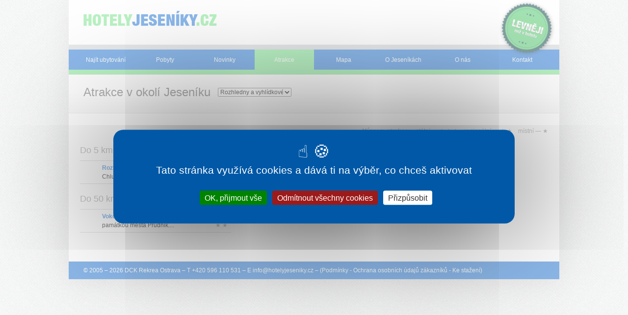

--- FILE ---
content_type: text/html; charset=utf-8
request_url: https://www.hotelyjeseniky.cz/atrakce/typ-rozhledny-a-vyhlidkove-veze
body_size: 3799
content:
<!DOCTYPE html>

  <!--[if lte IE 8]>
  <html class="no-js old-ie" lang="cs"> <![endif]-->
  <!--[if gt IE 8]><!-->
  <html class="no-js" lang="cs">
  <!--<![endif]-->

  <head>
<meta charset="UTF-8">
<meta http-equiv="imagetoolbar" content="no">

<meta name="HandheldFriendly" content="true">
<meta name="MobileOptimized" content="320">
<meta name="viewport" content="width=device-width, initial-scale=1.0">

<link rel="shortcut icon" href="/favicon.ico" type="image/x-icon">
<link rel="apple-touch-icon" href="/apple-touch-icon.png">
<link rel="apple-touch-icon" sizes="57x57" href="/apple-touch-icon-57x57.png">
<link rel="apple-touch-icon" sizes="60x60" href="/apple-touch-icon-60x60.png">
<link rel="apple-touch-icon" sizes="72x72" href="/apple-touch-icon-72x72.png">
<link rel="apple-touch-icon" sizes="76x76" href="/apple-touch-icon-76x76.png">
<link rel="apple-touch-icon" sizes="114x114" href="/apple-touch-icon-114x114.png">
<link rel="apple-touch-icon" sizes="120x120" href="/apple-touch-icon-120x120.png">
<link rel="apple-touch-icon" sizes="144x144" href="/apple-touch-icon-144x144.png">
<link rel="apple-touch-icon" sizes="152x152" href="/apple-touch-icon-152x152.png">

<meta property="og:image" content="https://www.hotelyjeseniky.cz/facebook_og_image.png">


<link rel="stylesheet" href="https://dovolena.ck-rekrea.cz/css/min/hotelyjeseniky.min.css?1768898185" type="text/css">
<!--[if lte IE 8]><link rel="stylesheet" href="https://dovolena.ck-rekrea.cz/css/old_ie/hotelyjeseniky.min.css?1768898185" type="text/css"><![endif]-->


<script src="https://dovolena.ck-rekrea.cz/js/lib/tarteaucitron/tarteaucitron.js"></script>

<script>
  document.documentElement.className = document.documentElement.className.replace("no-js","js");

  tarteaucitronForceCDN = "https://dovolena.ck-rekrea.cz/" + 'js/lib/tarteaucitron/';
  tarteaucitron.init({
    "showIcon": true, /* Show cookie icon to manage cookies */
    "iconPosition": "BottomLeft", /* BottomRight, BottomLeft, TopRight and TopLeft */
    "googleConsentMode": true, /* Enable Google Consent Mode v2 for Google ads and GA4 */
  });
</script>

<script src="https://dovolena.ck-rekrea.cz/js/lib/jquery.min.js"></script>

<script type="text/javascript">
  var captchaId;
  var onloadCallback = function() {
    captchaId = grecaptcha.render('recaptcha_element', {
      'sitekey' : "6LdH_fwZAAAAAHUQq_berOv2F3cdHo-c_1CERGiZ"
    });
  };
</script>

  <script type="text/javascript">
    tarteaucitron.user.googleadsId = 'AW-16680725908';
    (tarteaucitron.job = tarteaucitron.job || []).push('googleads');

    tarteaucitron.user.gajsUa = 'UA-12910119-2';
    tarteaucitron.user.gajsMore = function () {
      _gaq.push(['_setDomainName', "www.hotelyjeseniky.cz"]);
      _gaq.push(['_setAllowHash', false]);
    };
    (tarteaucitron.job = tarteaucitron.job || []).push('gajs');

    tarteaucitron.user.analyticsUa =  "UA-12910119-13";
    tarteaucitron.user.analyticsAnonymizeIp = true;
    (tarteaucitron.job = tarteaucitron.job || []).push('analytics');
  </script>

<script type="text/javascript">
  tarteaucitron.services.facebooklike_ = {
    "key": "facebooklike_",
    "type": "social",
    "name": "Facebook (like)",
    "uri": "https://www.facebook.com/policy.php",
    "needConsent": true,
    "readmoreLink": 'https://tarteaucitron.io/service/facebook/',
    "cookies": [],
    "js": function () {
      "use strict";
        tarteaucitron.fallback(['tac_facebooklike_'], function (x) {
          return '<iframe id="facebook_like_plugin" name="f75b73a78" width="55px" height="1000px" frameborder="0" allowtransparency="true" scrolling="no" ' +
                  'title="fb:like Facebook Social Plugin" style="border: none; visibility: visible; width: 89px; height: 61px;" ' +
                  'src="https://www.facebook.com/plugins/like.php?app_id=&channel=http%3A%2F%2Fstatic.ak.facebook.com%2Fconnect%2Fxd_arbiter%2FbLBBWlYJp_w.js%3Fversion%3D41%23cb%3Df3fe8e86b4%26domain%3Dwww.e-slovensko.cz%26origin%3Dhttps%253A%252F%252Fwww.e-slovensko.cz%252Ff246a6a85c%26relation%3Dparent.parent&font=arial&href=https%3A%2F%2Fwww.e-slovensko.cz%2Ftyp-atrakce%2Ftermalni-koupaliste%2F&layout=box_count&locale=cs_CZ&sdk=joey&send=false&show_faces=false&width=55"></iframe>';
        });
    },
    "fallback": function () {
      "use strict";

      tarteaucitron.fallback(['tac_facebooklike_'], function (x) {
        var pluginIframe = document.getElementById('facebook_like_plugin');

        if (pluginIframe) {
          pluginIframe.remove();
        }

        return '';
      });
    }
  };

  (tarteaucitron.job = tarteaucitron.job || []).push('facebooklike_');
</script>


    <title>Atrakce v okolí Jeseníku
</title>
    <meta name="description" content="">
    <meta name="keywords" content="">

    

  </head>

  <body >

    <div class="container">




    <p class="site-logo">
        <a href="/">
          <img src="/images/hotelyjeseniky-logo.png" width="274" height="38" alt="Hotely Jeseníky CZ">
        </a>

    </p>


      <div role="navigation" class="site-nav">
        <ul class="site-nav__accom-search-link">
          <strong><li>
            <a  href="/ubytovani/">Najít ubytování</a>
          </li></strong>
        </ul>
        <div id="navigace" class="site-nav__main pine pine-horizontal">
          <ul class="pine-level-1">
              <li class="site-nav__accom-search-link-desktop">
                <a href="/ubytovani/">Najít ubytování</a>
              </li>
            
                    <li><a  href="/pobyty/">Pobyty</a></li>
                    <li><a  href="/novinky/">Novinky</a></li>
                    <li><a  class="active" href="/atrakce/">Atrakce</a></li>
                    <li><a  href="/mapa/">Mapa</a></li>
                    <li><a  href="/jeseniky/">O Jeseníkách</a></li>
                    <li><a  href="/o-nas/">O nás</a></li>
                    <li><a  href="/kontakt/">Kontakt</a></li>
          </ul>
        </div>
        <ul class="site-nav__small-screen">
          
          <li><a data-pine="toggle" class="site-nav__small-screen-nav" href="#navigace">Menu</a></li>
        </ul>
      </div>




<div class="content">
	<div class="content__head">
		<h1>Atrakce v okolí Jeseníku</h1>
        <div class="after_header filters">
            <div class="filter_item">
                <form action="/atrakce/" method="get" id="typ509188099"><p><select name="typ"><option value="">Vše</option><option value="lazne">Lázně</option><option value="rozhledny-a-vyhlidkove-veze" selected="true">Rozhledny a vyhlídkové věže</option><option value="zabavni-parky">Zábavní parky</option><option value="tradicni-produkt">Tradiční produkt</option><option value="koupaliste">Koupaliště</option><option value="galerie-a-muzea">Galerie a muzea</option><option value="horske-chaty">Horské chaty</option><option value="lyzarske-arealy">Lyžařské areály</option><option value="jeskyne">Jeskyně</option><option value="jezera-a-rybniky">Jezera a rybníky</option><option value="lidova-architektura">Lidová architektura</option><option value="kostely,-kaple,-klastery">Kostely, kaple, kláštery</option><option value="hory">Hory</option><option value="bobove-drahy">Bobové dráhy</option><option value="hrady-a-zamky">Hrady a zámky</option><option value="mesta-a-obce">Města a obce</option><option value="prirodni-zajimavosti">Přírodní zajímavosti</option><option value="skanzeny">Skanzeny</option><option value="lanove-centra">Lanové centra</option><option value="termalni-koupaliste">Termální koupaliště</option><option value="technicke-pamatky">Technické památky</option><option value="sportovni-arealy">Sportovní areály</option></select></p></form><script type="text/javascript">
            $(document).ready(function(){
                $("#typ509188099").submit(function(ev){
                    return false;
                });

                $("#typ509188099 select").change(function(ev){
                    var loc = $("#typ509188099").attr("action");
                    var val = $(this).find("option:selected").val();
                    if (val != "")
                        window.location.href = loc + "typ-"+val+"/";
                    else
                        window.location.href = loc;
                    return false;
                });
            });
            </script><p class="hide"><a href="/atrakce/typ-lazne/">Lázně</a><a href="/atrakce/typ-rozhledny-a-vyhlidkove-veze/">Rozhledny a vyhlídkové věže</a><a href="/atrakce/typ-zabavni-parky/">Zábavní parky</a><a href="/atrakce/typ-tradicni-produkt/">Tradiční produkt</a><a href="/atrakce/typ-koupaliste/">Koupaliště</a><a href="/atrakce/typ-galerie-a-muzea/">Galerie a muzea</a><a href="/atrakce/typ-horske-chaty/">Horské chaty</a><a href="/atrakce/typ-lyzarske-arealy/">Lyžařské areály</a><a href="/atrakce/typ-jeskyne/">Jeskyně</a><a href="/atrakce/typ-jezera-a-rybniky/">Jezera a rybníky</a><a href="/atrakce/typ-lidova-architektura/">Lidová architektura</a><a href="/atrakce/typ-kostely,-kaple,-klastery/">Kostely, kaple, kláštery</a><a href="/atrakce/typ-hory/">Hory</a><a href="/atrakce/typ-bobove-drahy/">Bobové dráhy</a><a href="/atrakce/typ-hrady-a-zamky/">Hrady a zámky</a><a href="/atrakce/typ-mesta-a-obce/">Města a obce</a><a href="/atrakce/typ-prirodni-zajimavosti/">Přírodní zajímavosti</a><a href="/atrakce/typ-/"></a><a href="/atrakce/typ-skanzeny/">Skanzeny</a><a href="/atrakce/typ-lanove-centra/">Lanové centra</a><a href="/atrakce/typ-termalni-koupaliste/">Termální koupaliště</a><a href="/atrakce/typ-technicke-pamatky/">Technické památky</a><a href="/atrakce/typ-sportovni-arealy/">Sportovní areály</a></p>
            </div>
        </div>
        <p id="nav_inside"></p>
	</div> <!-- .content__head -->

<div class="content__body">
	  <p class="legend triple_column">
	      <b>Význam atrakce:</b>
  			&nbsp;&nbsp;
	      státní —
	      <span class="stars">
  			    ★ ★ ★
  			</span>
  			&nbsp;&nbsp;
	      regionální —
	      <span class="stars">
  			    ★ ★
  			</span>
  			&nbsp;&nbsp;
	      místní —
	      <span class="stars">
  			    ★
  			</span>
	  </p>


                <h2>Do 5 km od centra</h2>
                        <div class="column ">
                            <div class="images_list">
                            <ul>
<li class="item fancybox_iframe">
        <span class="image">
            <img src="https://dovolena.ck-rekrea.cz/images/empty.png"  data-src="https://www.ck-rekrea.cz/katalogy-data/images/atrakce/1905/Rozhledna_s.jpg" alt="Rozhledna Zlatý Chlum foto" height="36" class="unveil">
            <noscript>
                <img src="https://www.ck-rekrea.cz/katalogy-data/images/atrakce/1905/Rozhledna_s.jpg" alt="Rozhledna Zlatý Chlum foto" height="36">
            </noscript>
        </span>
    <span class="text">
        <strong><a href="https://www.tuzemska-dovolena.cz/atrakce/1905-rozhledna-zlaty-chlum/">Rozhledna Zlatý Chlum</a></strong>
        - Rozhledna Zlatý Chlum dominuje městečku Jeseník.. ...
    </span>
    <span class="stars" title="Atrakce regionálního významu">
      	★
      	★
    </span>
</li>
                            </ul>
                            </div>
                        </div><!-- .column -->
                <div class="clear_both"></div>
                <h2>Do 50 km od centra</h2>
                        <div class="column ">
                            <div class="images_list">
                            <ul>
<li class="item fancybox_iframe">
        <span class="image">
            <img src="https://dovolena.ck-rekrea.cz/images/empty.png"  data-src="https://www.ck-rekrea.cz/katalogy-data/images/atrakce/2871/vokova-vez_s.jpg" alt="Vokova věž Prudník foto" height="36" class="unveil">
            <noscript>
                <img src="https://www.ck-rekrea.cz/katalogy-data/images/atrakce/2871/vokova-vez_s.jpg" alt="Vokova věž Prudník foto" height="36">
            </noscript>
        </span>
    <span class="text">
        <strong><a href="https://www.rywal.cz/atrakce/2871-vokova-vez-prudnik/">Vokova věž Prudník</a></strong>
        - Věž je nejstarší památkou města Prudnik....
    </span>
    <span class="stars" title="Atrakce regionálního významu">
      	★
      	★
    </span>
</li>
                            </ul>
                            </div>
                        </div><!-- .column -->
                <div class="clear_both"></div>
</div> <!-- .content__body -->

	<div class="double_column">
	</div>


	<div class="clearBothZero"></div>


</div> <!-- .content -->



<p class="top-badge">
    <a href="/levneji/" class="fancybox_content">
        <img src="/images/hj-badge.png" width="126" height="126" alt="Levněji než v hotelu">
    </a>
</p>


	<script type="text/javascript">
		$(document).ready( function() {
			$("#spprot").hide();
			$("#robot").val( 13 );
		});
	</script>


<p class="footer-bottom">
  &copy; 2005 &ndash; 2026 <a href="/o-nas/">DCK Rekrea Ostrava</a>  &ndash;
  T +420 596 110 531 &ndash;
  E <a href="mailto:info&#64;hotelyjeseniky.cz">info&#64;<!---->hotelyjeseniky.cz</a> &ndash;
  (<a href="/podminky/">Podmínky</a> - <a href="/ochrana-osobnich-udaju/">Ochrana osobních údajů zákazníků</a> - <a href="/ke-stazeni/">Ke stažení</a>)
</p>

<script src="https://dovolena.ck-rekrea.cz/js/rekrea-footer.min.js"></script>

    </div><!-- .container -->

<script type="text/javascript">
</script>

  </body>
</html>


--- FILE ---
content_type: text/css
request_url: https://dovolena.ck-rekrea.cz/css/min/hotelyjeseniky.min.css?1768898185
body_size: 20057
content:
.bootstrap_block .clearfix:after,.bootstrap_block .clearfix:before,.bootstrap_block .form-actions:after,.bootstrap_block .form-actions:before{display:table;content:""}.accomm-search__date-row:after,.accomm-search__person-add,.accomm-search__persons-row:after,.accomm-search__region-row:after,.benefits:after,.bootstrap_block .clearfix:after,.bootstrap_block .form-actions:after,.bootstrap_block .form-horizontal .control-group:after,.clearBoth,.clearBothZero,.clear_both,.clear_zero,.clearfix:after,.content__body:after,.datepicker.dropdown-menu a,.fgrid:after,.row:after{clear:both}.hide-text{font:0/0 a;color:transparent;text-shadow:none;background-color:transparent;border:0}/*!
 * Bootstrap v2.0.2
 *
 * Copyright 2012 Twitter, Inc
 * Licensed under the Apache License v2.0
 * http://www.apache.org/licenses/LICENSE-2.0
 *
 * Designed and built with all the love in the world @twitter by @mdo and @fat.
 */.bootstrap_block .hide-text{overflow:hidden;text-indent:100%;white-space:nowrap}.bootstrap_block .input-block-level{display:block;width:100%;min-height:28px;box-sizing:border-box}.bootstrap_block form{margin:0 0 18px}.bootstrap_block fieldset{padding:0;margin:0;border:0}.bootstrap_block legend{display:block;width:100%;padding:0;margin-bottom:27px;font-size:19.5px;line-height:36px;color:#333;border:0;border-bottom:1px solid #eee}.bootstrap_block legend small{font-size:13.5px;color:#999}.bootstrap_block button,.bootstrap_block input,.bootstrap_block label,.bootstrap_block select,.bootstrap_block textarea{font-weight:400}.bootstrap_block button,.bootstrap_block input,.bootstrap_block select,.bootstrap_block textarea{font-family:"Helvetica Neue",Helvetica,Arial,sans-serif}.bootstrap_block label{display:block;margin-bottom:5px}.bootstrap_block .uneditable-input,.bootstrap_block input,.bootstrap_block select,.bootstrap_block textarea{display:inline-block;width:210px;height:18px;padding:4px;margin-bottom:9px;font-size:13px;line-height:18px;color:#555;border:1px solid #ccc;border-radius:3px}.bootstrap_block .uneditable-textarea{width:auto;height:auto}.bootstrap_block label input,.bootstrap_block label select,.bootstrap_block label textarea{display:block}.bootstrap_block input[type=image],.bootstrap_block input[type=checkbox],.bootstrap_block input[type=radio]{width:auto;height:auto;padding:0;margin:3px 0;line-height:normal;cursor:pointer;border-radius:0;border:0\9}.bootstrap_block input[type=image]{border:0;box-shadow:none}.bootstrap_block input[type=button],.bootstrap_block input[type=reset],.bootstrap_block input[type=submit]{width:auto;height:auto}.bootstrap_block input[type=file],.bootstrap_block select{height:28px;line-height:28px}.bootstrap_block select[multiple],.bootstrap_block select[size],.bootstrap_block textarea{height:auto}.bootstrap_block input[type=file]{width:auto;padding:initial;border:initial;background-color:initial;box-shadow:none;line-height:18px\9}.bootstrap_block select{width:220px;background-color:#fff}.bootstrap_block input[type=hidden]{display:none}.bootstrap_block .checkbox,.bootstrap_block .radio{padding-left:18px}.bootstrap_block .checkbox input[type=checkbox],.bootstrap_block .radio input[type=radio]{float:left;margin-left:-18px}.bootstrap_block .controls>.checkbox:first-child,.bootstrap_block .controls>.radio:first-child{padding-top:5px}.bootstrap_block .checkbox.inline,.bootstrap_block .radio.inline{display:inline-block;padding-top:5px;margin-bottom:0;vertical-align:middle}.bootstrap_block .checkbox.inline+.checkbox.inline,.bootstrap_block .radio.inline+.radio.inline{margin-left:10px}.bootstrap_block input,.bootstrap_block textarea{box-shadow:inset 0 1px 1px rgba(0,0,0,.075);transition:border linear .2s,box-shadow linear .2s}.bootstrap_block input:focus,.bootstrap_block textarea:focus{border-color:rgba(82,168,236,.8);box-shadow:inset 0 1px 1px rgba(0,0,0,.075),0 0 8px rgba(82,168,236,.6);outline:0;outline:dotted thin\9}.bootstrap_block input[type=checkbox]:focus,.bootstrap_block input[type=radio]:focus,.bootstrap_block input[type=file]:focus,.bootstrap_block select:focus{box-shadow:none;outline:#333 dotted thin;outline:-webkit-focus-ring-color auto 5px;outline-offset:-2px}.bootstrap_block .input-mini{width:60px}.bootstrap_block .input-small{width:90px}.bootstrap_block .input-medium{width:150px}.bootstrap_block .input-large{width:210px}.bootstrap_block .input-xlarge{width:270px}.bootstrap_block .input-xxlarge{width:530px}.bootstrap_block .uneditable-input,.bootstrap_block input[class*=span],.bootstrap_block select[class*=span],.bootstrap_block textarea[class*=span]{float:none;margin-left:0}.bootstrap_block .uneditable-input,.bootstrap_block input,.bootstrap_block textarea{margin-left:0}.bootstrap_block .uneditable-input.span12,.bootstrap_block input.span12,.bootstrap_block textarea.span12{width:930px}.bootstrap_block .uneditable-input.span11,.bootstrap_block input.span11,.bootstrap_block textarea.span11{width:850px}.bootstrap_block .uneditable-input.span10,.bootstrap_block input.span10,.bootstrap_block textarea.span10{width:770px}.bootstrap_block .uneditable-input.span9,.bootstrap_block input.span9,.bootstrap_block textarea.span9{width:690px}.bootstrap_block .uneditable-input.span8,.bootstrap_block input.span8,.bootstrap_block textarea.span8{width:610px}.bootstrap_block .uneditable-input.span7,.bootstrap_block input.span7,.bootstrap_block textarea.span7{width:530px}.bootstrap_block .uneditable-input.span6,.bootstrap_block input.span6,.bootstrap_block textarea.span6{width:450px}.bootstrap_block .uneditable-input.span5,.bootstrap_block input.span5,.bootstrap_block textarea.span5{width:370px}.bootstrap_block .uneditable-input.span4,.bootstrap_block input.span4,.bootstrap_block textarea.span4{width:290px}.bootstrap_block .uneditable-input.span3,.bootstrap_block input.span3,.bootstrap_block textarea.span3{width:210px}.bootstrap_block .uneditable-input.span2,.bootstrap_block input.span2,.bootstrap_block textarea.span2{width:130px}.bootstrap_block .uneditable-input.span1,.bootstrap_block input.span1,.bootstrap_block textarea.span1{width:50px}.bootstrap_block input[disabled],.bootstrap_block input[readonly],.bootstrap_block select[disabled],.bootstrap_block select[readonly],.bootstrap_block textarea[disabled],.bootstrap_block textarea[readonly]{background-color:#eee;border-color:#ddd;cursor:not-allowed}.bootstrap_block .control-group.warning .help-block,.bootstrap_block .control-group.warning .help-inline,.bootstrap_block .control-group.warning>label{color:#c09853}.bootstrap_block .control-group.warning input,.bootstrap_block .control-group.warning select,.bootstrap_block .control-group.warning textarea{color:#c09853;border-color:#c09853}.bootstrap_block .control-group.warning input:focus,.bootstrap_block .control-group.warning select:focus,.bootstrap_block .control-group.warning textarea:focus{border-color:#a47e3c;box-shadow:0 0 6px #dbc59e}.bootstrap_block .control-group.warning .input-append .add-on,.bootstrap_block .control-group.warning .input-prepend .add-on{color:#c09853;background-color:#fcf8e3;border-color:#c09853}.bootstrap_block .control-group.error .help-block,.bootstrap_block .control-group.error .help-inline,.bootstrap_block .control-group.error>label{color:#b94a48}.bootstrap_block .control-group.error input,.bootstrap_block .control-group.error select,.bootstrap_block .control-group.error textarea{color:#b94a48;border-color:#b94a48}.bootstrap_block .control-group.error input:focus,.bootstrap_block .control-group.error select:focus,.bootstrap_block .control-group.error textarea:focus{border-color:#953b39;box-shadow:0 0 6px #d59392}.bootstrap_block .control-group.error .input-append .add-on,.bootstrap_block .control-group.error .input-prepend .add-on{color:#b94a48;background-color:#f2dede;border-color:#b94a48}.bootstrap_block .control-group.success .help-block,.bootstrap_block .control-group.success .help-inline,.bootstrap_block .control-group.success>label{color:#468847}.bootstrap_block .control-group.success input,.bootstrap_block .control-group.success select,.bootstrap_block .control-group.success textarea{color:#468847;border-color:#468847}.bootstrap_block .control-group.success input:focus,.bootstrap_block .control-group.success select:focus,.bootstrap_block .control-group.success textarea:focus{border-color:#356635;box-shadow:0 0 6px #7aba7b}.bootstrap_block .control-group.success .input-append .add-on,.bootstrap_block .control-group.success .input-prepend .add-on{color:#468847;background-color:#dff0d8;border-color:#468847}.bootstrap_block input:focus:required:invalid,.bootstrap_block select:focus:required:invalid,.bootstrap_block textarea:focus:required:invalid{color:#b94a48;border-color:#ee5f5b}.bootstrap_block input:focus:required:invalid:focus,.bootstrap_block select:focus:required:invalid:focus,.bootstrap_block textarea:focus:required:invalid:focus{border-color:#e9322d;box-shadow:0 0 6px #f8b9b7}.bootstrap_block .form-actions{padding:17px 20px 18px;margin-top:18px;margin-bottom:18px;background-color:#eee;border-top:1px solid #ddd}.bootstrap_block .uneditable-input{display:block;background-color:#fff;border-color:#eee;box-shadow:inset 0 1px 2px rgba(0,0,0,.025);cursor:not-allowed}.bootstrap_block :-moz-placeholder{color:#999}.bootstrap_block ::-webkit-input-placeholder{color:#999}.bootstrap_block .help-block,.bootstrap_block .help-inline{color:#555}.bootstrap_block .help-block{display:block;margin-bottom:9px}.bootstrap_block .help-inline{display:inline-block;vertical-align:middle;padding-left:5px}.bootstrap_block .input-append,.bootstrap_block .input-prepend{margin-bottom:5px}.bootstrap_block .input-append .uneditable-input,.bootstrap_block .input-append input,.bootstrap_block .input-append select,.bootstrap_block .input-prepend .uneditable-input,.bootstrap_block .input-prepend input,.bootstrap_block .input-prepend select{border-radius:0 3px 3px 0}.bootstrap_block .input-append .uneditable-input:focus,.bootstrap_block .input-append input:focus,.bootstrap_block .input-append select:focus,.bootstrap_block .input-prepend .uneditable-input:focus,.bootstrap_block .input-prepend input:focus,.bootstrap_block .input-prepend select:focus{position:relative;z-index:2}.bootstrap_block .input-append .uneditable-input,.bootstrap_block .input-prepend .uneditable-input{border-left-color:#ccc}.bootstrap_block .input-append .add-on,.bootstrap_block .input-prepend .add-on{display:inline-block;width:auto;min-width:16px;height:18px;padding:4px 5px;font-weight:400;line-height:18px;text-align:center;text-shadow:0 1px 0 #fff;vertical-align:middle;background-color:#eee;border:1px solid #ccc}.bootstrap_block .input-append .add-on,.bootstrap_block .input-append .btn,.bootstrap_block .input-append input,.bootstrap_block .input-append select .uneditable-input,.bootstrap_block .input-prepend .add-on,.bootstrap_block .input-prepend .btn{border-radius:3px 0 0 3px}.bootstrap_block .input-append .active,.bootstrap_block .input-prepend .active{background-color:#a9dba9;border-color:#46a546}.bootstrap_block .input-prepend .add-on,.bootstrap_block .input-prepend .btn{margin-right:-1px}.bootstrap_block .input-append .uneditable-input{border-left-color:#eee;border-right-color:#ccc}.bootstrap_block .input-append .add-on,.bootstrap_block .input-append .btn{margin-left:-1px;border-radius:0 3px 3px 0}.bootstrap_block .input-prepend.input-append .uneditable-input,.bootstrap_block .input-prepend.input-append input,.bootstrap_block .input-prepend.input-append select{border-radius:0}.bootstrap_block .input-prepend.input-append .add-on:first-child,.bootstrap_block .input-prepend.input-append .btn:first-child{margin-right:-1px;border-radius:3px 0 0 3px}.bootstrap_block .input-prepend.input-append .add-on:last-child,.bootstrap_block .input-prepend.input-append .btn:last-child{margin-left:-1px;border-radius:0 3px 3px 0}.bootstrap_block .search-query{padding-left:14px;padding-right:14px;margin-bottom:0;border-radius:14px}.bootstrap_block .form-horizontal .help-inline,.bootstrap_block .form-horizontal .input-append,.bootstrap_block .form-horizontal .input-prepend,.bootstrap_block .form-horizontal .uneditable-input,.bootstrap_block .form-horizontal input,.bootstrap_block .form-horizontal select,.bootstrap_block .form-horizontal textarea,.bootstrap_block .form-inline .help-inline,.bootstrap_block .form-inline .input-append,.bootstrap_block .form-inline .input-prepend,.bootstrap_block .form-inline .uneditable-input,.bootstrap_block .form-inline input,.bootstrap_block .form-inline select,.bootstrap_block .form-inline textarea,.bootstrap_block .form-search .help-inline,.bootstrap_block .form-search .input-append,.bootstrap_block .form-search .input-prepend,.bootstrap_block .form-search .uneditable-input,.bootstrap_block .form-search input,.bootstrap_block .form-search select,.bootstrap_block .form-search textarea{display:inline-block;margin-bottom:0}.bootstrap_block .form-horizontal .hide,.bootstrap_block .form-inline .hide,.bootstrap_block .form-search .hide{display:none}.bootstrap_block .form-inline label,.bootstrap_block .form-search label{display:inline-block}.bootstrap_block .form-inline .input-append,.bootstrap_block .form-inline .input-prepend,.bootstrap_block .form-search .input-append,.bootstrap_block .form-search .input-prepend{margin-bottom:0}.bootstrap_block .form-inline .checkbox,.bootstrap_block .form-inline .radio,.bootstrap_block .form-search .checkbox,.bootstrap_block .form-search .radio{padding-left:0;margin-bottom:0;vertical-align:middle}.bootstrap_block .form-inline .checkbox input[type=checkbox],.bootstrap_block .form-inline .radio input[type=radio],.bootstrap_block .form-search .checkbox input[type=checkbox],.bootstrap_block .form-search .radio input[type=radio]{float:left;margin-left:0;margin-right:3px}.bootstrap_block .control-group{margin-bottom:9px}.bootstrap_block legend+.control-group{margin-top:18px;-webkit-margin-top-collapse:separate}.bootstrap_block .form-horizontal .control-group{margin-bottom:18px}.bootstrap_block .form-horizontal .control-group:after,.bootstrap_block .form-horizontal .control-group:before{display:table;content:""}.bootstrap_block .form-horizontal .control-label{float:left;width:140px;padding-top:5px;text-align:right}.bootstrap_block .form-horizontal .controls{margin-left:160px}.bootstrap_block .form-horizontal .help-block{margin-top:9px;margin-bottom:0}.bootstrap_block .form-horizontal .form-actions{padding-left:160px}.datepicker table{max-width:100%;background-color:transparent;border-collapse:collapse;border-spacing:0}.datepicker .active{background:#666!important}.datepicker .table{width:100%;margin-bottom:18px}.datepicker td.day.disabled{color:#eee}.datepicker .table td,.datepicker .table th{padding:8px;line-height:18px;text-align:left;vertical-align:top;border-top:1px solid #ddd}.datepicker .table th{font-weight:700}.datepicker .table thead th{vertical-align:bottom}.datepicker .table caption+thead tr:first-child td,.datepicker .table caption+thead tr:first-child th,.datepicker .table colgroup+thead tr:first-child td,.datepicker .table colgroup+thead tr:first-child th,.datepicker .table thead:first-child tr:first-child td,.datepicker .table thead:first-child tr:first-child th{border-top:0}.datepicker .table tbody+tbody{border-top:2px solid #ddd}.datepicker .table-condensed td,.datepicker .table-condensed th{padding:4px 5px}.datepicker.dropdown-menu{position:absolute;top:100%;left:0;z-index:1000;display:none;float:left;min-width:160px;padding:4px 0;margin:1px 0 0;list-style:none;background-color:#fff;border:1px solid #ccc;border:1px solid rgba(0,0,0,.2);border-radius:5px;box-shadow:0 5px 10px rgba(0,0,0,.2);background-clip:padding-box}.datepicker.dropdown-menu.pull-right{right:0;left:auto}.datepicker.dropdown-menu .divider{height:1px;margin:8px 1px;overflow:hidden;background-color:#e5e5e5;border-bottom:1px solid #fff}.datepicker.dropdown-menu a{display:block;padding:3px 15px;font-weight:400;line-height:18px;color:#333;white-space:nowrap}.datepicker.dropdown-menu .active>a,.datepicker.dropdown-menu .active>a:hover,.datepicker.dropdown-menu li>a:hover{color:#fff;text-decoration:none;background-color:#08c}.datepicker.open.dropdown-menu{display:block}.datepicker [class*=" icon-"],.datepicker [class^=icon-]{display:inline-block;width:14px;height:14px;line-height:14px;vertical-align:text-top;background-image:url(https://dovolena.ck-rekrea.cz/images/glyphicons-halflings.png);background-position:14px 14px;background-repeat:no-repeat}.datepicker .icon-arrow-left{background-position:-240px -96px}.datepicker .icon-arrow-right{background-position:-264px -96px}/*!
* Datepicker for Bootstrap
*
* Copyright 2012 Stefan Petre
* Licensed under the Apache License v2.0
* http://www.apache.org/licenses/LICENSE-2.0
*
*/.datepicker{top:0;left:0;padding:4px;margin-top:1px;border-radius:4px}.datepicker:before{content:"";display:inline-block;border-left:7px solid transparent;border-right:7px solid transparent;border-bottom:7px solid #ccc;border-bottom-color:rgba(0,0,0,.2);position:absolute;top:-7px;left:6px}.datepicker:after{content:"";display:inline-block;border-left:6px solid transparent;border-right:6px solid transparent;border-bottom:6px solid #fff;position:absolute;top:-6px;left:7px}.datepicker>div{display:none}.datepicker table{width:100%;margin:0}.datepicker td,.datepicker th{text-align:center;width:20px;height:20px;border-radius:4px}.datepicker td.day:hover{background:#eee;cursor:pointer}.datepicker td.new,.datepicker td.old{color:#999}.datepicker td.active,.datepicker td.active:hover{background-color:#006dcc;background-image:linear-gradient(to bottom,#08c,#04c);background-repeat:repeat-x;border-color:#04c #04c #002a80;border-color:rgba(0,0,0,.1) rgba(0,0,0,.1) rgba(0,0,0,.25);filter:progid:DXImageTransform.Microsoft.gradient(enabled=false);color:#fff;text-shadow:0 -1px 0 rgba(0,0,0,.25)}.datepicker td.active.active,.datepicker td.active.disabled,.datepicker td.active:active,.datepicker td.active:hover,.datepicker td.active:hover.active,.datepicker td.active:hover.disabled,.datepicker td.active:hover:active,.datepicker td.active:hover:hover,.datepicker td.active:hover[disabled],.datepicker td.active[disabled]{background-color:#04c}.datepicker td.active.active,.datepicker td.active:active,.datepicker td.active:hover.active,.datepicker td.active:hover:active{background-color:#039\9}.datepicker td span{display:block;width:47px;height:54px;line-height:54px;float:left;margin:2px;cursor:pointer;border-radius:4px}.datepicker td span:hover{background:#eee}.datepicker td span.active{background-color:#006dcc;background-image:linear-gradient(to bottom,#08c,#04c);background-repeat:repeat-x;border-color:#04c #04c #002a80;border-color:rgba(0,0,0,.1) rgba(0,0,0,.1) rgba(0,0,0,.25);filter:progid:DXImageTransform.Microsoft.gradient(enabled=false);color:#fff;text-shadow:0 -1px 0 rgba(0,0,0,.25)}.datepicker td span.active.active,.datepicker td span.active.disabled,.datepicker td span.active:active,.datepicker td span.active:hover,.datepicker td span.active[disabled]{background-color:#04c}.datepicker td span.active.active,.datepicker td span.active:active{background-color:#039\9}.datepicker td span.old{color:#999}.datepicker th.switch{width:145px}.datepicker thead tr:first-child th{cursor:pointer}.datepicker thead tr:first-child th:hover{background:#eee}#fancybox-title-over,#fancybox-title-wrap{background-image:url(../../images/fancygallery/fancy_title_over.png)}.input-append.date .add-on i,.input-prepend.date .add-on i{display:block;cursor:pointer;width:16px;height:16px}body.fancybox-active{overflow:hidden}#fancybox-loading{position:fixed;top:50%;left:50%;height:40px;width:40px;margin-top:-20px;margin-left:-20px;cursor:pointer;overflow:hidden;z-index:1104;display:none}#fancybox-loading div{position:absolute;top:0;left:0;width:40px;height:480px;background-image:url(../../images/fancygallery/fancybox.png)}#fancybox-overlay{position:fixed;top:0;left:0;bottom:0;right:0;background:#000;z-index:1100;display:none}#fancybox-tmp{padding:0;margin:0;border:0;overflow:auto;display:none}#fancybox-wrap{position:absolute;top:0;left:0;margin:0;padding:20px;z-index:1101;display:none}#fancybox-outer{position:relative;width:100%;height:100%;background:#fff}#fancybox-inner{position:absolute;top:0;left:0;width:1px;height:1px;padding:0;margin:0;outline:0;overflow:hidden}#fancybox-inner:hover{z-index:1109}#fancybox-hide-sel-frame{position:absolute;top:0;left:0;width:100%;height:100%;background:0 0}#fancybox-close{position:fixed;right:22px;top:24px;width:37px;height:37px;background-image:url(../../images/fancygallery/fancy_close.gif);background-position:top left;cursor:pointer;z-index:1108;display:none}#fancybox-close:hover{background-position:bottom left}#fancybox_error{color:#444;font:400 12px/20px Arial;padding:7px;margin:0}#fancybox-content{height:auto;width:auto;padding:0;margin:0}#fancybox-img{width:100%;height:100%;padding:0;margin:0;border:none;outline:0;line-height:0;vertical-align:top;-ms-interpolation-mode:bicubic}#fancybox-frame{position:relative;width:100%;height:100%;border:none;display:block}#fancybox-title{position:absolute;bottom:0;left:0;z-index:1102}.fancybox-title-inside{padding:10px 0;text-align:center;color:#333}.fancybox-title-outside{padding-top:5px;color:#fff;text-align:center}#fancybox-title-main,.fancybox-title-over{color:#fff;text-align:left}#fancybox-title-over{padding:10px;display:block}#fancybox-title-wrap{position:fixed;left:22px;top:24px;width:auto;max-width:400px;max-height:80%;overflow-y:auto;display:inline-block;padding:8px 10px}#fancybox-title-left,#fancybox-title-right,.fancy-bg{display:none}#fancybox-title-main{display:block;opacity:1}.button.disabled,.button[disabled],.jcarousel-skin-shortcat .jcarousel-item img,.suppress{opacity:.5;-ms-filter:"progid:DXImageTransform.Microsoft.Alpha(Opacity=50)"}#fancybox-left,#fancybox-right{position:fixed;bottom:0;height:100%;width:35%;cursor:pointer;outline:0;background-image:url(../../images/fancygallery/blank.gif);z-index:1107;display:none}#fancybox-left{left:0}#fancybox-right{right:0}#fancybox-left-ico,#fancybox-right-ico{position:absolute;top:50%;width:61px;height:77px;margin-top:-30px;cursor:pointer;z-index:1107;display:block}.jcarousel-clip,.jcarousel-list{margin:0;padding:0;position:relative;overflow:hidden}#fancybox-left-ico{background-image:url(../../images/fancygallery/fancy_nav_left.png);left:0}#fancybox-right-ico{background-image:url(../../images/fancygallery/fancy_nav_right.png);left:auto;right:0}#fancybox-left:active #fancybox-left-ico,#fancybox-left:focus #fancybox-left-ico,#fancybox-left:hover #fancybox-left-ico,#fancybox-right:active #fancybox-right-ico,#fancybox-right:focus #fancybox-right-ico,#fancybox-right:hover #fancybox-right-ico{background-position:0 -77px}.jcarousel-container{position:relative}.jcarousel-clip{z-index:2}.jcarousel-list{z-index:1;top:0;left:0}.jcarousel-item,.jcarousel-list li{float:left;list-style:none;width:75px;height:75px}.jcarousel-next,.jcarousel-prev{z-index:3;display:none}.jcarousel-skin-shortcat .jcarousel-container{top:-2px;left:-2px;position:relative;margin:0 10px;width:897px}.jcarousel-skin-shortcat .jcarousel-container-horizontal{padding:0 40px;width:auto}.jcarousel-skin-shortcat .jcarousel-clip-horizontal{height:40px;width:auto}.jcarousel-skin-shortcat .jcarousel-item,.jcarousel-skin-shortcat .jcarousel-item img{width:40px;height:40px}.jcarousel-skin-shortcat .jcarousel-item img{filter:alpha(opacity=50)}.jcarousel-skin-shortcat .jcarousel-item.active img,.jcarousel-skin-shortcat .jcarousel-item:hover img{opacity:1;-ms-filter:"progid:DXImageTransform.Microsoft.Alpha(Opacity=100)";filter:alpha(opacity=100)}.jcarousel-skin-shortcat .jcarousel-item-horizontal{margin-right:3px}.jcarousel-skin-shortcat .jcarousel-item-placeholder{background:#fff;color:#000}.jcarousel-skin-shortcat .jcarousel-next-horizontal{position:absolute;top:0;right:10px;width:33px;height:40px;cursor:pointer;background:url(../../images/fancygallery/fancygallery_next.gif) top right no-repeat}.jcarousel-skin-shortcat .jcarousel-next-horizontal.hover,.jcarousel-skin-shortcat .jcarousel-next-horizontal:active,.jcarousel-skin-shortcat .jcarousel-next-horizontal:hover{background-position:top right}.jcarousel-skin-shortcat .jcarousel-next-disabled-horizontal,.jcarousel-skin-shortcat .jcarousel-next-disabled-horizontal:active,.jcarousel-skin-shortcat .jcarousel-next-disabled-horizontal:hover{cursor:default;background-image:none}.jcarousel-skin-shortcat .jcarousel-prev-horizontal{position:absolute;top:0;left:10px;width:33px;height:40px;cursor:pointer;background:url(../../images/fancygallery/fancygallery_prev.gif) no-repeat}.jcarousel-skin-shortcat .jcarousel-prev-horizontal.hover,.jcarousel-skin-shortcat .jcarousel-prev-horizontal:active,.jcarousel-skin-shortcat .jcarousel-prev-horizontal:hover{background-position:0 0}.jcarousel-skin-shortcat .jcarousel-prev-disabled-horizontal,.jcarousel-skin-shortcat .jcarousel-prev-disabled-horizontal:active,.jcarousel-skin-shortcat .jcarousel-prev-disabled-horizontal:hover{cursor:default;background-image:none}#fancybox-thumbnails{position:fixed;z-index:1108;bottom:20px;left:0;width:100%}#fancybox-thumbnails,#fancybox-thumbnails .jcarousel-skin-shortcat .jcarousel-clip-horizontal{height:129px}#fancybox-thumbnails .jcarousel-item .hover-image{width:75px;height:86px;padding:2px;display:none;background-image:url(../../images/fancygallery/fancygallery_thumbnail_hover.gif);background-repeat:no-repeat}#fancybox-thumbnails .jcarousel-item .hover-image img{width:75px;height:75px;opacity:1;-ms-filter:"progid:DXImageTransform.Microsoft.Alpha(Opacity=100)";filter:alpha(opacity=100)}#fancybox-thumbnails .jcarousel-item:hover .hover-image{display:block}#fancybox-thumbnails .jcarousel-item,#fancybox-thumbnails .jcarousel-next-horizontal,#fancybox-thumbnails .jcarousel-prev-horizontal{margin-top:89px}#fancybox-thumbnails .jcarousel-clip,#fancybox-thumbnails .jcarousel-list{position:static}#fancybox-thumbnails .jcarousel-item .hover-image{position:absolute;top:auto;left:auto;margin-top:-129px;margin-left:-20px;z-index:1110}#fancybox-thumbnails.scrolling .jcarousel-clip,#fancybox-thumbnails.scrolling .jcarousel-list{position:relative}#fancybox-title-main .set{color:#999}.gsc-control-cse{padding:0!important}@media print{#chat-application{display:none!important}}body{margin:0;padding:0;background:#eee;color:#000}a img,img{border:0}form{margin:0;padding:0}img{-ms-interpolation-mode:bicubic;max-width:100%;height:auto}body,input,option,select,textarea{font:12px/18px Arial,Helvetica,sans-serif}.h1,.h2,.h3,h1,h2,h3{font-weight:400}h1,h2,h3,h4,h5,h6{font-family:Arial,Helvetica,sans-serif}a{color:#1c74d6;text-decoration:none}a:active,a:focus,a:hover{color:#10437c;text-decoration:underline}blockquote,ol,p,table,ul{padding:0;margin:0 0 18px}.h1,h1{font-size:24px;line-height:28px;margin:0 0 27px 5px;color:#666}@media only screen and (min-width:768px){body{background:url(../../images/light_noise_diagonal.png);padding-bottom:50px}body.ajax{background:#fff;padding:0}body.ajax .container{box-shadow:none}.h1,h1{font-size:24px;line-height:28px}}.accomm-search__date-row,.h2,h2{font-size:16px;line-height:20px}.h2,h2{margin:0 0 9px;padding:0;color:#999}.h3,.h4,h3,h4{display:block;color:#666;padding:0}@media only screen and (min-width:768px){.h2,h2{font-size:18px;line-height:24px}}.h3,h3{font-size:14px;line-height:18px;margin:0 0 4px}.big,.h4,.required,big,h4{font-weight:700}.h4,h4{font-size:12px;line-height:18px;margin:0}h2 small,h3 small{font-size:12px;line-height:18px;color:#999}big{font-size:14px;line-height:18px}.content__body:after,.content__body:before,.row:after,.row:before{line-height:0;content:" ";display:table}ol,ul{margin:0 0 18px 14px;padding:0;color:#ccc}ol ol,ol ul,ul ol,ul ul{margin-bottom:0}ul{list-style-type:square}ol li,ul li{color:#000}@media only screen and (min-width:768px){h2 small.float_right{margin-top:5px}}.clearfix:after,.clearfix:before{display:table;content:"";line-height:0}.container .margin_bottom{margin-bottom:18px}.container .margin_bottom_half{margin-bottom:9px}.container .margin_bottom_double{margin-bottom:36px}.without_margin_bottom{margin-bottom:0}.margin_top_negative{margin-top:-18px}.container .margin_top{margin-top:18px}.container .margin_top_double{margin-top:36px}.margin_top_half{margin-top:9px}.desktop_only{display:none!important}@media only screen and (min-width:768px){.desktop_only{display:block!important}}.dumb_only{display:none!important}.center,.text-center{text-align:center}.right{text-align:right}.alignLeft,.left{text-align:left}.block_center{margin-left:auto!important;margin-right:auto!important;float:none!important}.suppress{filter:alpha(opacity=50)}.float_right{float:right}.float_left{float:left}@media only screen and (min-width:768px){.last{margin-right:0!important}}.tabbed_text{padding-left:15px;padding-right:45px}.small{font-size:11px;line-height:13px;color:#999}.small a{color:#999;text-decoration:underline}.small a:active,.small a:focus,.small a:hover{color:#666}.sr-only{position:absolute;width:1px;height:1px;margin:-1px;padding:0;overflow:hidden;clip:rect(0,0,0,0);border:0}.floatLeft50{float:left;width:48%}.floatRight50{float:right;width:48%}.clearBothZero,.clear_zero{display:block;font-size:1px;line-height:1px;height:1px}.marginBottom3{margin-bottom:3em}.marginBottom1half{margin-bottom:1.5em}.marginRight15{margin-right:15px}.floatLeft{float:left}.floatRight{float:right}.marginTopNo{margin-top:0}.sideOne .marginTopNo{margin-top:-1.5em}.alignRight{text-align:right}.alignCenter{text-align:center}.container .alignRight,p.submit{text-align:right}.alignMiddle{vertical-align:middle}.required{font-size:1.2em;color:#f60}.big{font-size:1.5em;vertical-align:middle}.fontSmall{font-size:.5em;font-weight:400}small.fontSmall{font-size:.6em;font-weight:400}table.fontSmall td,table.fontSmall th{font-size:1.4em;font-weight:400}.container .alignLeft{text-align:left}.container .alignCenter,.more_link{text-align:center}.testRed{border:1px solid red}#subdivisions h3,.bg_box,.more_photos a{border-bottom:1px solid #ccc}.displayInline{display:inline}.displayNone,.hide{display:none}.width100{width:100%}.width50{width:50%}.display_block{display:block}.more_link{margin:2em 0}#subdivisions,.accommodation_big_item{margin-bottom:36px}.unveil{opacity:0;transition:opacity .5s ease-in}.more_info{color:#666}.legend{color:#999;text-align:right}.similar_items{margin-top:54px}@media only screen and (min-width:768px){.similar_items .column{width:calc(95% / 3)}}#map_container{margin:-35px -7px 27px;width:auto;height:562px}@media only screen and (min-width:1180px){#map_container{margin:-35px -23px 27px}}#mapa_okoli{margin-top:8px}#subdivisions{max-width:940px}#subdivisions h3{margin-bottom:9px}.more_photos a{border-top:1px solid #ccc;margin-left:0;padding:5px 7px;display:block}.more_photos a:active,.more_photos a:focus,.more_photos a:hover{background-color:#eee;cursor:pointer}input.input--border,textarea.textarea--border{border:1px solid #000}.container{width:1000px;max-width:100%;background:url(../../images/layout/sidebox-bg.gif) right top repeat-y #fff;margin:0 auto 15px;position:relative;box-shadow:0 0 50px rgba(0,0,0,.1);background-image:none!important}.container.ajax{box-shadow:none;margin:0}.content__body,.row{margin-bottom:18px}.content{padding:13px 7px}@media only screen and (min-width:1180px){.content{padding:22px 23px}}.show_grid .container{background:url(grid.png) repeat-y #fff}@media only screen and (max-width:767px){.container{width:auto;background-image:none!important}.show_grid .container{background-position:-20px 0}}.content__body h1{margin-left:0;color:#999}@media only screen and (min-width:768px){.row.row-limited{margin-right:22px}.column{float:left;width:calc(97% / 3);margin-right:1.5%;overflow:hidden}.double_column{float:left;width:calc((97% / 3) * 2);margin-right:1.5%}.triple_column{width:100%}.half_column{float:left;width:138px;margin-right:14px}}.column--last{margin-right:0}@media only screen and (min-width:768px){.content.without_top_pad{padding-top:0;margin-top:-1px}.row{margin-bottom:36px}.column.centered,.double_column.centered,.half_column.centered{margin-left:auto;margin-right:auto;float:none}.offset_half{margin-left:calc(159px)}.offset_one{margin-left:calc(318px)}.double_column.with_text img{max-width:100%}}@media only screen and (max-width:767px){#facebookLikeBox{display:none}#facebookButton{display:block;text-align:center}.column,.double_column{margin-right:0;width:auto}}.columns_as_list_item{padding-top:9px}.column.as_list_item{position:relative;overflow:hidden;margin-bottom:14px}.column.as_list_item .image{margin-bottom:-4px}.column.as_list_item .image img{width:100%;max-width:auto}.column.as_list_item .text{position:absolute;margin-top:-38px;top:100%;background:#000;background:rgba(0,0,0,.66);color:#fff;padding:1px 9px 9px;transition:all .15s ease-out}.column.as_list_item:active .text,.column.as_list_item:focus .text,.column.as_list_item:hover .text{top:0;margin-top:0;height:100%;overflow:hidden}.column.as_list_item .text h2{margin-bottom:0}.column.as_list_item .text h2 a{font-weight:700;text-decoration:none;display:block;padding-bottom:8px;padding-top:8px}.column.as_list_item .text a{color:#fff;text-decoration:underline}.column.as_list_item .text p{margin-bottom:4px;margin-top:0}.area-map__wrapper{position:relative;display:block}@media only screen and (min-width:768px){.double_column-as-list-item{width:calc(49.25%)}.area-map__wrapper{width:100%;max-width:620px}}.area-region__wrapper{display:none}@media only screen and (max-width:567px){.area-region__wrapper{display:block}}.area-map{position:relative;display:none;margin-top:20px;overflow:hidden}@media only screen and (min-width:568px){.area-map{display:block;width:90%;margin:auto}}@media only screen and (min-width:768px){.area-map{width:100%}}.area-map__image{position:relative;display:block;width:100%;height:100%;z-index:88}.area-map--hungary,.area-map--italy{width:80%;margin:auto}.area-map-point{position:absolute;display:block;font-size:90%}@media only screen and (min-width:768px){.area-map-point{font-size:100%}}.area-map-point:hover{text-decoration:none}.area-map-point__title{position:relative;display:block;color:#fff;font-size:1.16666667em;line-height:1.3;text-align:center;border-radius:3px;margin-top:4px;padding:7px 4px;background-color:#1c74d6;cursor:pointer;z-index:98}.area-map-point__title:before,.area-map-point__zone{position:absolute;left:50%;display:block;content:""}.area-map-point__title:before{bottom:-7px;margin-left:-8px;border-left:8px solid transparent;border-right:8px solid transparent;border-top:8px solid #1c74d6}.area-map-point__title:hover{background-color:#76e588}.area-map-point__title:hover:before{border-top-color:#76e588}.area-map-point__small{display:block;font-size:75%;line-height:1.5}.area-map-point__zone{width:80px;height:80px;background:radial-gradient(ellipse at center,#76e588 0,rgba(255,255,255,0) 70%);top:0;margin-left:-40px;z-index:78}.area-map-point--jizni-cechy{top:64%;left:24%;width:130px}.area-map-point--jizni-cechy .area-map-point__title{font-size:1.58333333em;line-height:1.15;font-weight:700;padding:7px 8px;background-color:#569be9;margin-top:12px;z-index:99}.area-map-point--jizni-cechy .area-map-point__title:before{border-top-color:#569be9}.area-map-point--jizni-cechy .area-map-point__title:hover{background-color:#76e588}.area-map-point--jizni-cechy .area-map-point__title:hover:before{border-top-color:#76e588}.area-map-point--jizni-cechy .area-map-point__zone{width:130px;height:130px;margin-left:-65px}.area-map-point--jizni-morava{top:67%;left:54%;width:131px}.area-map-point--jizni-morava .area-map-point__title{font-size:1.58333333em;line-height:1.15;font-weight:700;padding:7px 8px;background-color:#569be9;margin-top:21px;z-index:99}.area-map-point--jizni-morava .area-map-point__title:before{border-top-color:#569be9}.area-map-point--jizni-morava .area-map-point__title:hover{background-color:#76e588}.area-map-point--jizni-morava .area-map-point__title:hover:before{border-top-color:#76e588}.area-map-point--krkonose .area-map-point__title:before,.area-map-point--zapadni-cechy .area-map-point__title:before{border-top-color:#569be9}.area-map-point--jizni-morava .area-map-point__zone{width:130px;height:130px;margin-left:-65px}.area-map-point--stredni-cechy{top:42%;left:21%;width:115px}.area-map-point--stredni-cechy .area-map-point__title{margin-top:8px}.area-map-point--zapadni-cechy{top:21%;left:0;width:160px}.area-map-point--zapadni-cechy .area-map-point__title{font-size:1.58333333em;line-height:1.15;font-weight:700;padding:7px 8px;background-color:#569be9;margin-top:21px;z-index:99}.area-map-point--broumovsko .area-map-point__title,.area-map-point--ceske-svycarsko .area-map-point__title,.area-map-point--cesky-raj .area-map-point__title,.area-map-point--jizerske-hory .area-map-point__title,.area-map-point--moravsky-kras .area-map-point__title,.area-map-point--orlicke-hory .area-map-point__title,.area-map-point--praha .area-map-point__title,.area-map-point--valassko .area-map-point__title,.area-map-point--vychodni-cechy .area-map-point__title{margin-top:8px}.area-map-point--zapadni-cechy .area-map-point__title:hover{background-color:#76e588}.area-map-point--zapadni-cechy .area-map-point__title:hover:before{border-top-color:#76e588}.area-map-point--zapadni-cechy .area-map-point__zone{width:130px;height:130px;margin-left:-65px}.area-map-point--praha{top:29%;left:34%;width:75px}.area-map-point--ceske-svycarsko{top:-2%;left:25%;width:125px}.area-map-point--cesky-raj{top:21%;left:42%;width:80px}.area-map-point--vychodni-cechy{top:44%;left:45%;width:140px}.area-map-point--moravsky-kras{top:54%;left:58%;width:115px}.area-map-point--valassko{top:65%;left:76%;width:87px}.area-map-point--orlicke-hory{top:23%;left:55%;width:95px}.area-map-point--broumovsko{top:12%;left:53%;width:95px}.area-map-point--jizerske-hory{top:13%;left:32%;width:105px}.area-map-point--jeseniky .area-map-point__title,.area-map-point--krkonose .area-map-point__title{line-height:1.15;font-weight:700;padding:7px 8px;background-color:#569be9;margin-top:21px;z-index:99}.area-map-point--krkonose{top:-2%;left:44%;width:131px}.area-map-point--krkonose .area-map-point__title{font-size:1.58333333em}.area-map-point--krkonose .area-map-point__title:hover{background-color:#76e588}.area-map-point--krkonose .area-map-point__title:hover:before{border-top-color:#76e588}.area-map-point--krkonose .area-map-point__zone{width:130px;height:130px;margin-left:-65px}.area-map-point--jeseniky{top:19%;left:65%;width:91px}.area-map-point--jeseniky .area-map-point__title{width:91px;font-size:1.58333333em;margin-left:35.5px}.area-map-point--jeseniky .area-map-point__title:before{border-top-color:#569be9;left:0;margin-left:10px}.area-map-point--jeseniky .area-map-point__title:hover{background-color:#76e588}.area-map-point--jizni-slovensko .area-map-point__title,.area-map-point--marche-palmova-riviera .area-map-point__title,.area-map-point--zapadni-slovensko .area-map-point__title{background-color:#569be9;z-index:99;font-size:1.58333333em;line-height:1.15;font-weight:700;padding:7px 8px}.area-map-point--jeseniky .area-map-point__title:hover:before{border-top-color:#76e588}.area-map-point--jizni-slovensko .area-map-point__title:before,.area-map-point--marche-palmova-riviera .area-map-point__title:before,.area-map-point--zapadni-slovensko .area-map-point__title:before{border-top-color:#569be9}.area-map-point--jeseniky .area-map-point__zone{width:130px;height:130px;margin-left:-65px}.area-map-point--beskydy{top:49%;left:77%;width:141px}.area-map-point--beskydy .area-map-point__title{margin-top:-5px}.area-map-point--rohace-zapadni-tatry-orava .area-map-point__title,.area-map-point--slovensky-raj .area-map-point__title,.area-map-point--stredni-slovensko .area-map-point__title,.area-map-point--vychodni-slovensko .area-map-point__title,.area-map-point--vysoke-tatry .area-map-point__title,.area-map-point--zapadni-slovensko .area-map-point__title{margin-top:8px}.area-map-point--zapadni-slovensko{top:19%;left:9%;width:140px}.area-map-point--zapadni-slovensko .area-map-point__title:hover{background-color:#76e588}.area-map-point--zapadni-slovensko .area-map-point__title:hover:before{border-top-color:#76e588}.area-map-point--zapadni-slovensko .area-map-point__zone{width:130px;height:130px;margin-left:-65px}.area-map-point--vysoke-tatry{top:16%;left:52%;width:100px}.area-map-point--vychodni-slovensko{top:29%;left:76%;width:140px}.area-map-point--stredni-slovensko{top:47%;left:29%;width:135px}.area-map-point--slovensky-raj{top:28%;left:59%;width:100px}.area-map-point--rohace-zapadni-tatry-orava{top:-2%;left:39.5%;width:125px}.area-map-point--pieniny{top:7%;left:69.5%;width:80px}.area-map-point--pieniny .area-map-point__title{margin-top:-5px;width:80px;margin-left:30px}.area-map-point--pieniny .area-map-point__title:before{left:0;margin-left:5px}.area-map-point--nizke-tatry{top:27%;left:39%;width:115px}.area-map-point--nizke-tatry .area-map-point__title{margin-top:8px}.area-map-point--mala-fatra{top:5%;left:23%;width:100px}.area-map-point--mala-fatra .area-map-point__title{margin-top:-5px}.area-map-point--alsopahok .area-map-point__title,.area-map-point--belianske-tatry .area-map-point__title,.area-map-point--benatsko-veneto .area-map-point__title,.area-map-point--bratislava .area-map-point__title,.area-map-point--budapest .area-map-point__title,.area-map-point--bukfurdo .area-map-point__title,.area-map-point--gyorn .area-map-point__title,.area-map-point--hajduszoboszlo .area-map-point__title,.area-map-point--harkany .area-map-point__title,.area-map-point--heviz .area-map-point__title,.area-map-point--jizni-slovensko .area-map-point__title,.area-map-point--liptov .area-map-point__title,.area-map-point--marche-palmova-riviera .area-map-point__title,.area-map-point--mosonmagyarovar .area-map-point__title,.area-map-point--sarvar .area-map-point__title,.area-map-point--siofok .area-map-point__title,.area-map-point--tapolca .area-map-point__title,.area-map-point--zalakaros .area-map-point__title{margin-top:8px}.area-map-point--liptov{top:16%;left:39%;width:75px}.area-map-point--jizni-slovensko{top:67%;left:15%;width:115px}.area-map-point--jizni-slovensko .area-map-point__title:hover{background-color:#76e588}.area-map-point--jizni-slovensko .area-map-point__title:hover:before{border-top-color:#76e588}.area-map-point--jizni-slovensko .area-map-point__zone{width:130px;height:130px;margin-left:-65px}.area-map-point--bratislava{top:61%;left:0;width:90px}.area-map-point--belianske-tatry{top:1%;left:55%;width:80px}.area-map-point--belianske-tatry .area-map-point__title{width:80px;margin-left:30px}.area-map-point--belianske-tatry .area-map-point__title:before{left:0;margin-left:5px}.area-map-point--alsopahok{top:43%;left:19%;width:80px}.area-map-point--budapest{top:24%;left:36%;width:80px}.area-map-point--bukfurdo{top:33%;left:12%;width:70px}.area-map-point--gyorn{top:17%;left:22%;width:90px}.area-map-point--hajduszoboszlo{top:26%;left:65%;width:115px}.area-map-point--harkany{top:80%;left:28%;width:70px}.area-map-point--heviz{top:51%;left:25%;width:60px}.area-map-point--mosonmagyarovar{top:11%;left:13%;width:135px}.area-map-point--sarvar{top:33%;left:24%;width:55px}.area-map-point--siofok{top:43%;left:32%;width:65px}.area-map-point--tapolca{top:33%;left:33%;width:60px}.area-map-point--zalakaros{top:57%;left:17%;width:75px}.area-map-point--marche-palmova-riviera{top:28%;left:45%;width:150px}.area-map-point--marche-palmova-riviera .area-map-point__title:hover{background-color:#76e588}.area-map-point--marche-palmova-riviera .area-map-point__title:hover:before{border-top-color:#76e588}.area-map-point--marche-palmova-riviera .area-map-point__zone{width:130px;height:130px;margin-left:-65px}.area-map-point--benatsko-veneto{top:7%;left:38%;width:131px}.area-map-point--abruzzo .area-map-point__zone,.area-map-point--benatsko-veneto .area-map-point__zone{width:130px;margin-left:-65px;height:130px}.area-map-point--benatsko-veneto .area-map-point__title{font-size:1.58333333em;line-height:1.15;font-weight:700;padding:7px 8px;background-color:#569be9;z-index:99}.area-map-point--benatsko-veneto .area-map-point__title:before{border-top-color:#569be9}.area-map-point--benatsko-veneto .area-map-point__title:hover{background-color:#76e588}.area-map-point--benatsko-veneto .area-map-point__title:hover:before{border-top-color:#76e588}.area-map-point--abruzzo{top:36%;left:52%;width:131px}.area-map-point--abruzzo .area-map-point__title{font-size:1.58333333em;line-height:1.15;font-weight:700;padding:7px 8px;background-color:#569be9;margin-top:30px;z-index:99}.area-map-point--istrie .area-map-point__title,.area-map-point--severni-dalmacie .area-map-point__title,.area-map-point--stredni-dalmacie .area-map-point__title{margin-top:21px;font-size:1.58333333em;line-height:1.15;z-index:99;font-weight:700}.area-map-point--abruzzo .area-map-point__title:before{border-top-color:#569be9}.area-map-point--abruzzo .area-map-point__title:hover{background-color:#76e588}.area-map-point--abruzzo .area-map-point__title:hover:before{border-top-color:#76e588}.area-map-point--istrie{top:21%;left:0;width:100px}.area-map-point--istrie .area-map-point__title{padding:7px 8px;background-color:#569be9}.area-map-point--istrie .area-map-point__title:before{border-top-color:#569be9}.area-map-point--istrie .area-map-point__title:hover{background-color:#76e588}.area-map-point--istrie .area-map-point__title:hover:before{border-top-color:#76e588}.area-map-point--istrie .area-map-point__zone{width:130px;height:130px;margin-left:-65px}.area-map-point--ostrov-krk{top:29%;left:9%;width:130px}.area-map-point--ostrov-krk .area-map-point__title{font-size:1.58333333em;line-height:1.15;font-weight:700;padding:7px 8px;background-color:#569be9;margin-top:8px;z-index:99}.area-map-point--ostrov-krk .area-map-point__title:before{border-top-color:#569be9}.area-map-point--ostrov-krk .area-map-point__title:hover{background-color:#76e588}.area-map-point--ostrov-krk .area-map-point__title:hover:before{border-top-color:#76e588}.area-map-point--ostrov-krk .area-map-point__zone{width:130px;height:130px;margin-left:-65px}.area-map-point--severni-dalmacie{top:52%;left:28%;width:185px}.area-map-point--severni-dalmacie .area-map-point__title{padding:7px 8px;background-color:#569be9}.area-map-point--severni-dalmacie .area-map-point__title:before{border-top-color:#569be9}.area-map-point--severni-dalmacie .area-map-point__title:hover{background-color:#76e588}.area-map-point--severni-dalmacie .area-map-point__title:hover:before{border-top-color:#76e588}.area-map-point--severni-dalmacie .area-map-point__zone{width:130px;height:130px;margin-left:-65px}.area-map-point--stredni-dalmacie{top:62%;left:37%;width:185px}.area-map-point--stredni-dalmacie .area-map-point__title{padding:7px 8px;background-color:#569be9}.area-map-point--stredni-dalmacie .area-map-point__title:before{border-top-color:#569be9}.area-map-point--stredni-dalmacie .area-map-point__title:hover{background-color:#76e588}.area-map-point--stredni-dalmacie .area-map-point__title:hover:before{border-top-color:#76e588}.area-map-point--stredni-dalmacie .area-map-point__zone{width:130px;height:130px;margin-left:-65px}.area-map-point--kvarner{top:23%;left:11%;width:100px}.area-map-point--kvarner .area-map-point__title{width:100px;font-size:1.58333333em;line-height:1.15;font-weight:700;padding:7px 8px;background-color:#569be9;margin-top:0;margin-left:40px;z-index:99}.area-map-point--kvarner .area-map-point__title:before{border-top-color:#569be9;left:0;margin-left:10px}.area-map-point--kvarner .area-map-point__title:hover{background-color:#76e588}.area-map-point--kvarner .area-map-point__title:hover:before{border-top-color:#76e588}.area-map-point--kvarner .area-map-point__zone{width:130px;height:130px;margin-left:-65px}.after_header{margin:0 0 18px;display:block;color:#aaa;text-align:center}.content__head .after_header a{color:#aaa;border-bottom:1px dotted #ddd}.content__head .after_header a:active,.content__head .after_header a:focus,.content__head .after_header a:hover{color:#666;border-color:#666;text-decoration:none}@media only screen and (min-width:768px){.after_header{float:left;text-align:left;white-space:nowrap;margin-top:8px}.after_header .stars{margin-right:10px}.after_header.filters{margin-top:0;margin-bottom:0;top:5px;left:10px;position:relative}}.box{padding:18px 18px 1px;background:#eee;box-shadow:1px 1px 0 rgba(0,0,0,.1)}.bg_box{padding:12px 18px 18px;border-top:1px solid #ccc;background:#eee}.bg_box.double_column{width:586px}.bg_box h2{color:#333}.accomm-search__persons-row .accomm-search__person-count,.button.submit,.container .accomm-search a,.container .accomm-search a:active,.container .accomm-search a:focus,.container .accomm-search a:hover,.container .accomm-search h2,.container .accomm-search p,.container a.button.submit{color:#fff}.bg_box .details_content{margin-bottom:18px;padding-bottom:10px;background-color:#fcfcfc;background-color:rgba(255,255,255,.5);box-shadow:inset 1px 1px 0 rgba(0,0,0,.1);border-radius:10px}.accomm-search{margin-bottom:18px}.accomm-search label{margin:0;padding:0}@media only screen and (min-width:768px){.accomm-search{position:relative;padding:54px 10px;background-color:#efefef;background-repeat:no-repeat;background-position:center center;background-size:cover}.accomm-search__form{width:320px;margin:0 auto}}.accomm-search__body,.accomm-search__head,.accomm-search__submit{background:#000;background:rgba(0,0,0,.75);margin:0 0 1px;padding:18px 0;text-align:center}.accomm-search__head h2{margin:0}.accomm-search__date-row{text-align:center;font-weight:700}.accomm-search__date-row:after,.accomm-search__date-row:before,.accomm-search__persons-row:after,.accomm-search__persons-row:before,.accomm-search__region-row:after,.accomm-search__region-row:before{line-height:0;content:" ";display:table}.accomm-search__persons-row{text-align:center}.accomm-search__region-row{text-align:center}.accomm-search__icon{vertical-align:middle;margin-left:0;margin-right:5px}.accomm-search__icon.calendar_icon{top:-3px;margin-left:-5px;-webkit-opacity:1;-moz-opacity:1;opacity:1}.accomm-search__icon-remove{position:absolute;right:40px;top:9px;width:10px;height:10px;-webkit-opacity:.8;-moz-opacity:.8;opacity:.8}.accomm-search__icon-remove:active,.accomm-search__icon-remove:focus,.accomm-search__icon-remove:hover{-webkit-opacity:1;-moz-opacity:1;opacity:1}.accomm-search__date{text-align:center;width:auto;margin:0 0 18px}@media only screen and (min-width:768px){.accomm-search__date{width:150px;float:left}div>.accomm-search__date:first-child{margin-left:11px}.accomm-search__person{text-align:center}}.accomm-search__person{position:relative;text-align:center;width:auto;display:block;margin:0 0 18px}.accomm-search__date,.accomm-search__date-head{display:block}.accomm-search__date-prepos{margin-left:-3px}.accomm-search__persons-row select.accomm-search__person-select{width:90px}.accomm-search__persons-row .accomm-search__person-count input{width:26px}@media only screen and (min-width:768px){.accomm-search__date,.accomm-search__date-head{display:inline-block}.accomm-search__person-add{float:none;width:120px;margin:0 auto}}.accomm-search__person-add .accomm-search__icon{margin-left:-5px}.accomm-search__photo-legend{font-style:11px;line-height:13px;display:none}@media only screen and (min-width:768px){.accomm-search__person-add .accomm-search__icon{margin-left:0}.accomm-search__photo-legend{display:block;position:absolute;bottom:18px;right:20px;width:220px;margin:0}.container .accomm-search__photo-legend a{display:block;color:#fff;color:rgba(255,255,255,.8);background:#000;background:rgba(0,0,0,.6);padding:10px}}.bootstrap_block button,.bootstrap_block input,.bootstrap_block label,.bootstrap_block select,.bootstrap_block textarea{font-size:12px;line-height:18px;color:#000}legend+.control-group{margin-top:0}.details_content .control-group{margin-top:18px}.container .block_anchor .anchor{color:#1c74d6}.container .block_anchor:active .anchor,.container .block_anchor:focus .anchor,.container .block_anchor:hover .anchor{color:#10437c;text-decoration:underline}.button{box-sizing:border-box;padding:5px 10px;font:12px/18px Arial,sans-serif;color:#666;border:1px outset #e8e8e8;cursor:pointer;vertical-align:middle;background:#f5f5f5;background:linear-gradient(to bottom,#fff 0,#f5f5f5 100%);overflow:visible;height:30px;margin:0}.button::-moz-focus-inner{padding:0}.button:focus,.button:hover{background:#e8e8e8;background:linear-gradient(to bottom,#dbdbdb 0,#e8e8e8 100%);text-decoration:none}.button.disabled,.button[disabled]{filter:alpha(opacity=50);background:#999!important;border:1px outset #666!important;cursor:default}.button.small{height:24px;line-height:16px;padding:3px 10px;min-width:60px;text-align:center}.button.submit{border-color:#1968bf;background:#1c74d6;background:linear-gradient(to bottom,#2981e3 0,#1c74d6 100%)}.button.submit:focus,.button.submit:hover{background:#2981e3;background:linear-gradient(to bottom,#1c74d6 0,#2981e3 100%)}.container a.button.submit:focus,.container a.button.submit:hover{text-decoration:none}.button .icon-bottom-arrow{position:relative;top:-2px}.button.button-wide{padding-left:36px;padding-right:36px}.button.button-outlined{background:0 0;border-radius:3px;border:1px solid #1c74d6;text-decoration:none}.button.button-outlined:active,.button.button-outlined:focus,.button.button-outlined:hover{background:0 0;text-decoration:underline}.button.button-outlined-white{background:0 0;border-radius:3px;border:1px solid #fff;text-decoration:none}.button.button-outlined-white:active,.button.button-outlined-white:focus,.button.button-outlined-white:hover{background:0 0;text-decoration:underline}.content__head{position:relative;margin:11px -7px 27px;background:linear-gradient(to bottom,#fff 25%,#f4f4f4 100%)}@media only screen and (min-width:1180px){.content__head{margin:0 -22px 27px -23px}}.content__head h1{margin:0 7px;display:block;text-align:center}.content__head.without_nav{border-bottom:1px solid #ddd}.content__head .fb-like{display:none}@media only screen and (min-width:768px){.content__head.without_nav{height:57px}.content__head h1{float:left;margin:0 5px 18px 30px;text-align:left}.content__head h1 a{color:#666;border-bottom:1px dotted #999}.content__head h1 a:active,.content__head h1 a:focus,.content__head h1 a:hover{text-decoration:none;color:#666;border-color:#666}.content__head .fb-like{display:block;float:right;width:85px!important;margin:-12px 30px 0 0;opacity:.5}.content__head.with_nav_inside .fb-like{margin-top:-2px}.content__head .fb-like:active,.content__head .fb-like:focus,.content__head .fb-like:hover{opacity:1}}.discount_in_head{text-align:center;width:auto;margin:0 auto 18px;font-size:11px;line-height:13px}.discount_in_head b{color:#444;font-weight:400;font-size:20px;line-height:22px}.benefits:after,.benefits:before,.fgrid:after,.fgrid:before,.images_row:after,.images_row:before{line-height:0;content:" "}.discount_in_head p{margin:0}.discount_in_head a{display:inline-block;padding:7px 10px 6px;color:#999;background:#ddd;-webkit-border-radius:5px;-webkit-background-clip:padding-box;-moz-border-radius:5px;-moz-background-clip:padding;border-radius:5px;background-clip:padding-box}.discount_in_head a:active,.discount_in_head a:focus,.discount_in_head a:hover{text-decoration:none;background:#444;color:#ddd}.discount_in_head a:active b,.discount_in_head a:focus b,.discount_in_head a:hover b{color:#ddd}@media only screen and (min-width:768px){.discount_in_head{position:absolute;top:-2px;right:30px;margin-bottom:0}}.discount_in_head.with_image_icon a,.discount_in_head.with_image_icon a:active,.discount_in_head.with_image_icon a:focus,.discount_in_head.with_image_icon a:hover{background:0 0;padding:0}.discount_in_head.with_image_icon img{max-height:60px}.discount_in_head.with_image_icon a:active img,.discount_in_head.with_image_icon a:focus img,.discount_in_head.with_image_icon a:hover img{-webkit-opacity:.95;-moz-opacity:.95;opacity:.95}.benefits{padding-top:18px;padding-bottom:18px;padding-left:10px}.benefits:after,.benefits:before{display:table}@media only screen and (min-width:1180px){.benefits{padding:22.5px 20px 24.3px 50px}}.benefits--standalone{background:#f8f8f8;margin-top:36px;margin-bottom:36px}.benefit{box-sizing:border-box;float:left;width:33.33333333%;color:#214b3f;padding-right:10px;text-align:center;font-weight:400;font-size:12px}@media only screen and (min-width:768px){.benefit{font-size:18px;line-height:19.2px}}@media only screen and (min-width:1180px){.benefit{position:relative;height:70px;font-size:24px;line-height:24px;margin-bottom:0}.benefit__image-wrapper{position:absolute;top:0;left:0;width:70px;height:70px}}.benefit__strong{color:#f93}.benefit__image-wrapper{display:block;margin-bottom:6px}.benefit__image{max-width:50px;transition:50ms}.benefit:active .benefit__image,.benefit:focus .benefit__image,.benefit:hover .benefit__image{transform:scale(1.15)}.benefit__text{display:block}@media only screen and (min-width:1180px){.benefit__image{width:auto;max-width:100%}.benefit__text{position:absolute;top:10px;left:85px;text-align:left;font-weight:400}.benefit__image-wrapper--price{top:-3px}.benefit__image-wrapper--slovakia{top:0;left:-5px}.benefit__image-wrapper--slovakia .benefit__image{width:85px}.benefit__image-wrapper--ten{left:5px;top:-3px}}.important{background:url(../../images/important-bg.gif) right bottom no-repeat #fdfecf;padding:.75em 15px;margin-bottom:1.5em;border:1px solid #f9e1bb}.important hr{background:#f9e1bb;color:#f9e1bb;height:1px;border:0}.images_list ul,.list ul{border-top:1px solid #ccc}.images_list .item,.list li{list-style-type:none;border-bottom:1px solid #ccc}.importantTwo{background:#e4e1c5;padding:1em}.images_list{margin-bottom:18px}.images_list ul{margin:0;padding:0}.images_list .more a{padding-left:45px}.images_list .item{position:relative;height:36px;margin:0;padding:5px 0}.text_larger .images_list .item{left:0}.images_list .item:active,.images_list .item:focus,.images_list .item:hover{background-color:#eee;cursor:pointer}.ajax .images_list .item:active,.ajax .images_list .item:focus,.ajax .images_list .item:hover{background-color:transparent;cursor:default}.images_list .item:active a,.images_list .item:focus a,.images_list .item:hover a{color:#10437c;text-decoration:underline}.images_list .image{position:absolute;top:7px;left:5px;display:block;width:32px;height:32px;margin-right:10px;overflow:hidden}.images_list .image img{max-width:none;max-height:32px;margin-left:-12px}.images_list .text{position:absolute;top:5px;left:40px;display:block;height:36px;overflow:hidden;width:auto}.images_list .item .stars{position:absolute;bottom:0;right:0;padding:4px 7px 8px 15px;background:#eee;background:linear-gradient(to right,rgba(255,255,255,0) 0,#fff 20%,#fff 100%)}.images_list .item:active .stars,.images_list .item:focus .stars,.images_list .item:hover .stars{background:#eee;background:linear-gradient(to right,rgba(238,238,238,0) 0,#eee 20%,#eee 100%)}.images_list .distance{display:inline-block;font-size:12px;line-height:18px;color:#999}.images_list.without_margin_bottom{margin-bottom:0}.images_list.with_events .item{background-image:url(https://dovolena.ck-rekrea.cz/images/icon-event.png);background-position:10px 16px;background-repeat:no-repeat}.double_column .images_list.with_events .item .image{right:5px;left:auto;margin:0}.column .images_list.with_events .item .item{padding:3px 0}.column .images_list.with_events .item .text{top:3px}.column .images_list.with_events .item .text strong{width:230px;white-space:nowrap;overflow:hidden}.images_list.with_files .image img{margin-left:0}.images_list.with_files .text,.inline_list{line-height:36px}.inline_list .item{padding:9px 8px 8px;background-color:transparent;border:1px solid #ccc;white-space:nowrap;border-radius:5px}.inline_list .item:active,.inline_list .item:focus,.inline_list .item:hover{background-color:#eee;text-decoration:underline}.flag,.hottip_content a:active,.hottip_content a:focus,.hottip_content a:hover,.printCatalogues p a:hover{text-decoration:none}.inline_list .item.three_stars,.inline_list .item.two_stars{font-weight:700}.fancybox:active img,.fancybox:focus img,.fancybox:hover img{-ms-filter:"progid:DXImageTransform.Microsoft.Alpha(Opacity=90)";filter:alpha(opacity=90);opacity:.9}.filters{text-align:center;margin-bottom:18px}.filters h3{font-size:12px;line-height:12px;display:inline-block;margin-right:2px}.filters form{display:inline-block;margin-right:10px}.filters form p{margin-bottom:8px}.filters .filter_item{display:inline-block;white-space:nowrap}.figure .figimage,.footer{display:block}@media only screen and (min-width:768px){.filters{text-align:right}.filters input,.filters select{max-width:150px}.filters form p{margin-bottom:0}}.figure{margin-bottom:18px;min-height:200px}.figure img{width:100%;height:auto}.figure .figimage:active img,.figure .figimage:focus img,.figure .figimage:hover img{-webkit-opacity:.9;-moz-opacity:.9;opacity:.9}.figure .figcaption{padding:0 10px 0 5px;display:inline-block;box-sizing:border-box;width:100%;margin-bottom:0;color:#000}.figure.with_border{border:1px solid #ddd;padding:9px;-webkit-border-radius:5px;-webkit-background-clip:padding-box;-moz-border-radius:5px;-moz-background-clip:padding;border-radius:5px;background-clip:padding-box;box-sizing:border-box}.flag{display:inline-block;font-weight:400;text-transform:uppercase;color:#fff;padding:5px 8px}a.flag:active,a.flag:focus,a.flag:hover{color:#fff;text-decoration:underline}.flag--sm{font-size:9px;padding:2px 3px;letter-spacing:.02em}@media only screen and (max-width:420px){.flag{font-size:9px;padding:2px 3px;letter-spacing:.02em}}.flag--bestseller,.flag--ratings{background:rgba(41,129,227,.91)}.flag--lastminute{background:#f90;background:rgba(255,153,0,.91)}.flag--hottip{background:#fc0;background:rgba(255,204,0,.91)}.flag--new{background:#569be9;background:rgba(86,155,233,.91)}.flag--discount{background:#f60;background:rgba(255,102,0,.91)}.flags .flag{position:absolute;top:2px;left:2px}.flags .flag+.flag{top:32px}@media only screen and (min-width:768px){.figure img{width:284px;height:190px}.flag--lg{font-size:14px;padding:9px 12px}.flags .flag+.flag.flag--lg{top:40px}}.flags .flag+.flag.flag--sm{top:28px}@media only screen and (max-width:420px){.flags .flag+.flag{top:28px}}.flags .flag+.flag+.flag{top:62px}@media only screen and (min-width:768px){.flags .flag+.flag+.flag.flag--lg{top:78px}}.flags .flag+.flag+.flag.flag--sm{top:54px}@media only screen and (max-width:420px){.flags .flag+.flag+.flag{top:54px}}.flags .flag+.flag+.flag+.flag{top:92px}@media only screen and (min-width:768px){.flags .flag+.flag+.flag+.flag.flag--lg{top:116px}}.flags .flag+.flag+.flag+.flag.flag--sm{top:80px}@media only screen and (max-width:420px){.flags .flag+.flag+.flag+.flag{top:80px}}.flags .flag+.flag+.flag+.flag+.flag{top:122px}@media only screen and (min-width:768px){.flags .flag+.flag+.flag+.flag+.flag.flag--lg{top:154px}}.flags .flag+.flag+.flag+.flag+.flag.flag--sm{top:106px}@media only screen and (max-width:420px){.flags .flag+.flag+.flag+.flag+.flag{top:106px}}.fgrid{margin:0 0 0 -7px;padding:0}.fgrid:after,.fgrid:before{display:table}.fgrid .fgrid-item,.fgrid>li{box-sizing:border-box;float:left;padding:0 7px;margin:0;list-style-type:none}.fgrid.fgrid-2>.fgrid-item,.fgrid.fgrid-2>li{width:50%;padding-right:7px;clear:none}.fgrid.fgrid-2>.fgrid-item:nth-of-type(2n),.fgrid.fgrid-2>li:nth-of-type(2n){padding-right:0}.fgrid.fgrid-2>.fgrid-item:nth-of-type(2n+1),.fgrid.fgrid-2>li:nth-of-type(2n+1){clear:left}.fgrid.fgrid-3>.fgrid-item,.fgrid.fgrid-3>li{width:33.33333333%;padding-right:7px;clear:none}.fgrid.fgrid-3>.fgrid-item:nth-of-type(3n),.fgrid.fgrid-3>li:nth-of-type(3n){padding-right:0}.fgrid.fgrid-3>.fgrid-item:nth-of-type(3n+1),.fgrid.fgrid-3>li:nth-of-type(3n+1){clear:left}.fgrid.fgrid-4>.fgrid-item,.fgrid.fgrid-4>li{width:25%;padding-right:7px;clear:none}.fgrid.fgrid-4>.fgrid-item:nth-of-type(4n),.fgrid.fgrid-4>li:nth-of-type(4n){padding-right:0}.fgrid.fgrid-4>.fgrid-item:nth-of-type(4n+1),.fgrid.fgrid-4>li:nth-of-type(4n+1){clear:left}.fgrid.fgrid-5>.fgrid-item,.fgrid.fgrid-5>li{width:20%;padding-right:7px;clear:none}.fgrid.fgrid-5>.fgrid-item:nth-of-type(5n),.fgrid.fgrid-5>li:nth-of-type(5n){padding-right:0}.fgrid.fgrid-5>.fgrid-item:nth-of-type(5n+1),.fgrid.fgrid-5>li:nth-of-type(5n+1){clear:left}.fgrid.fgrid-6>.fgrid-item,.fgrid.fgrid-6>li{width:16.66666667%;padding-right:7px;clear:none}.fgrid.fgrid-6>.fgrid-item:nth-of-type(6n),.fgrid.fgrid-6>li:nth-of-type(6n){padding-right:0}.fgrid.fgrid-6>.fgrid-item:nth-of-type(6n+1),.fgrid.fgrid-6>li:nth-of-type(6n+1){clear:left}.fgrid.fgrid-7>.fgrid-item,.fgrid.fgrid-7>li{width:14.28571429%;padding-right:7px;clear:none}.fgrid.fgrid-7>.fgrid-item:nth-of-type(7n),.fgrid.fgrid-7>li:nth-of-type(7n){padding-right:0}.fgrid.fgrid-7>.fgrid-item:nth-of-type(7n+1),.fgrid.fgrid-7>li:nth-of-type(7n+1){clear:left}.fgrid.fgrid-8>.fgrid-item,.fgrid.fgrid-8>li{width:12.5%;padding-right:7px;clear:none}.fgrid.fgrid-8>.fgrid-item:nth-of-type(8n),.fgrid.fgrid-8>li:nth-of-type(8n){padding-right:0}.fgrid.fgrid-8>.fgrid-item:nth-of-type(8n+1),.fgrid.fgrid-8>li:nth-of-type(8n+1){clear:left}.fgrid.fgrid-9>.fgrid-item,.fgrid.fgrid-9>li{width:11.11111111%;padding-right:7px;clear:none}.fgrid.fgrid-9>.fgrid-item:nth-of-type(9n),.fgrid.fgrid-9>li:nth-of-type(9n){padding-right:0}.fgrid.fgrid-9>.fgrid-item:nth-of-type(9n+1),.fgrid.fgrid-9>li:nth-of-type(9n+1){clear:left}.fgrid.fgrid-10>.fgrid-item,.fgrid.fgrid-10>li{width:10%;padding-right:7px;clear:none}.fgrid.fgrid-10>.fgrid-item:nth-of-type(10n),.fgrid.fgrid-10>li:nth-of-type(10n){padding-right:0}.fgrid.fgrid-10>.fgrid-item:nth-of-type(10n+1),.fgrid.fgrid-10>li:nth-of-type(10n+1){clear:left}.fgrid.fgrid-11>.fgrid-item,.fgrid.fgrid-11>li{width:9.09090909%;padding-right:7px;clear:none}.fgrid.fgrid-11>.fgrid-item:nth-of-type(11n),.fgrid.fgrid-11>li:nth-of-type(11n){padding-right:0}.fgrid.fgrid-11>.fgrid-item:nth-of-type(11n+1),.fgrid.fgrid-11>li:nth-of-type(11n+1){clear:left}.fgrid.fgrid-12>.fgrid-item,.fgrid.fgrid-12>li{width:8.33333333%;padding-right:7px;clear:none}.fgrid.fgrid-12>.fgrid-item:nth-of-type(12n),.fgrid.fgrid-12>li:nth-of-type(12n){padding-right:0}.fgrid.fgrid-12>.fgrid-item:nth-of-type(12n+1),.fgrid.fgrid-12>li:nth-of-type(12n+1){clear:left}@media screen and (min-width:1025px){.fgrid.fgrid-large-2>.fgrid-item,.fgrid.fgrid-large-2>li{width:50%;padding-right:7px;clear:none}.fgrid.fgrid-large-2>.fgrid-item:nth-of-type(2n),.fgrid.fgrid-large-2>li:nth-of-type(2n){padding-right:0}.fgrid.fgrid-large-2>.fgrid-item:nth-of-type(2n+1),.fgrid.fgrid-large-2>li:nth-of-type(2n+1){clear:left}.fgrid.fgrid-large-3>.fgrid-item,.fgrid.fgrid-large-3>li{width:33.33333333%;padding-right:7px;clear:none}.fgrid.fgrid-large-3>.fgrid-item:nth-of-type(3n),.fgrid.fgrid-large-3>li:nth-of-type(3n){padding-right:0}.fgrid.fgrid-large-3>.fgrid-item:nth-of-type(3n+1),.fgrid.fgrid-large-3>li:nth-of-type(3n+1){clear:left}.fgrid.fgrid-large-4>.fgrid-item,.fgrid.fgrid-large-4>li{width:25%;padding-right:7px;clear:none}.fgrid.fgrid-large-4>.fgrid-item:nth-of-type(4n),.fgrid.fgrid-large-4>li:nth-of-type(4n){padding-right:0}.fgrid.fgrid-large-4>.fgrid-item:nth-of-type(4n+1),.fgrid.fgrid-large-4>li:nth-of-type(4n+1){clear:left}.fgrid.fgrid-large-5>.fgrid-item,.fgrid.fgrid-large-5>li{width:20%;padding-right:7px;clear:none}.fgrid.fgrid-large-5>.fgrid-item:nth-of-type(5n),.fgrid.fgrid-large-5>li:nth-of-type(5n){padding-right:0}.fgrid.fgrid-large-5>.fgrid-item:nth-of-type(5n+1),.fgrid.fgrid-large-5>li:nth-of-type(5n+1){clear:left}.fgrid.fgrid-large-6>.fgrid-item,.fgrid.fgrid-large-6>li{width:16.66666667%;padding-right:7px;clear:none}.fgrid.fgrid-large-6>.fgrid-item:nth-of-type(6n),.fgrid.fgrid-large-6>li:nth-of-type(6n){padding-right:0}.fgrid.fgrid-large-6>.fgrid-item:nth-of-type(6n+1),.fgrid.fgrid-large-6>li:nth-of-type(6n+1){clear:left}.fgrid.fgrid-large-7>.fgrid-item,.fgrid.fgrid-large-7>li{width:14.28571429%;padding-right:7px;clear:none}.fgrid.fgrid-large-7>.fgrid-item:nth-of-type(7n),.fgrid.fgrid-large-7>li:nth-of-type(7n){padding-right:0}.fgrid.fgrid-large-7>.fgrid-item:nth-of-type(7n+1),.fgrid.fgrid-large-7>li:nth-of-type(7n+1){clear:left}.fgrid.fgrid-large-8>.fgrid-item,.fgrid.fgrid-large-8>li{width:12.5%;padding-right:7px;clear:none}.fgrid.fgrid-large-8>.fgrid-item:nth-of-type(8n),.fgrid.fgrid-large-8>li:nth-of-type(8n){padding-right:0}.fgrid.fgrid-large-8>.fgrid-item:nth-of-type(8n+1),.fgrid.fgrid-large-8>li:nth-of-type(8n+1){clear:left}.fgrid.fgrid-large-9>.fgrid-item,.fgrid.fgrid-large-9>li{width:11.11111111%;padding-right:7px;clear:none}.fgrid.fgrid-large-9>.fgrid-item:nth-of-type(9n),.fgrid.fgrid-large-9>li:nth-of-type(9n){padding-right:0}.fgrid.fgrid-large-9>.fgrid-item:nth-of-type(9n+1),.fgrid.fgrid-large-9>li:nth-of-type(9n+1){clear:left}.fgrid.fgrid-large-10>.fgrid-item,.fgrid.fgrid-large-10>li{width:10%;padding-right:7px;clear:none}.fgrid.fgrid-large-10>.fgrid-item:nth-of-type(10n),.fgrid.fgrid-large-10>li:nth-of-type(10n){padding-right:0}.fgrid.fgrid-large-10>.fgrid-item:nth-of-type(10n+1),.fgrid.fgrid-large-10>li:nth-of-type(10n+1){clear:left}.fgrid.fgrid-large-11>.fgrid-item,.fgrid.fgrid-large-11>li{width:9.09090909%;padding-right:7px;clear:none}.fgrid.fgrid-large-11>.fgrid-item:nth-of-type(11n),.fgrid.fgrid-large-11>li:nth-of-type(11n){padding-right:0}.fgrid.fgrid-large-11>.fgrid-item:nth-of-type(11n+1),.fgrid.fgrid-large-11>li:nth-of-type(11n+1){clear:left}.fgrid.fgrid-large-12>.fgrid-item,.fgrid.fgrid-large-12>li{width:8.33333333%;padding-right:7px;clear:none}.fgrid.fgrid-large-12>.fgrid-item:nth-of-type(12n),.fgrid.fgrid-large-12>li:nth-of-type(12n){padding-right:0}.fgrid.fgrid-large-12>.fgrid-item:nth-of-type(12n+1),.fgrid.fgrid-large-12>li:nth-of-type(12n+1){clear:left}}#foot,#nav_inside,.images_row:after,.list .more,.pine:after,.price_calc_total,.recommendation:after,.site-nav,.submit_row{clear:both}.fgrid{margin-left:-7px;margin-right:-7px}table.form{width:100%}table.form td,table.form th{padding:.45em .2em .45em 0;vertical-align:top}table.form th{text-align:left;width:31%;font-weight:400}table.form td{text-align:left;width:69%}.banner_bottom,.footer,.footer-big-partners__item,.hottip,.message{text-align:center}table tr.rowOne td,table tr.rowOne th{background:#efefef}table tr.rowTwo td,table tr.rowTwo th,table.normal.with_borders td.with_bg,table.normal.with_borders th.with_bg{background:#f8f8f8}table tr.rowThree td,table tr.rowThree th{background:#dfdfdf}table tr.rowCena td{background:#fdfecf;font-weight:700}table tr.error td,table tr.error th{background:#fed0d0;color:red}table.form small{color:#666}#contentBox p.sendOK,.sendOK{border:2px solid #213630;padding:.5em 8px;margin:2.5em 0}#contentBox p.sendKO,.sendKO{background:#ff0;padding:1.5em 8px;margin:2.5em 0}input,textarea{padding:5px}input.s{width:4em}input.xs{width:6em}input.l{width:10em}input.m{width:8em}input.xl{width:15em}input.xxl{width:20em}input.maxxxl{width:445px}textarea{resize:vertical;min-height:66px}textarea.l{width:95%;height:5em}textarea.xl{height:5em}input.inputBigger,select.inputBigger{font-size:1em;font-weight:700}.footer{position:relative;color:#888;margin:0;padding:0 0 2em;background-color:#fff}@media print{.footer{display:none}}.footer-button{position:relative;display:-ms-flexbox;display:flex;-ms-flex-align:center;align-items:center;-ms-flex-pack:center;justify-content:center;margin-bottom:20px}.footer-button__icon{position:relative;display:inline-block;width:16px;height:16px;margin-right:8px;top:-1px}.footer-nav{width:90%;margin:auto auto 5px}.footer-nav a{color:#888}.footer-nav a:active,.footer-nav a:focus,.footer-nav a:hover{color:#333}.footer-partners{display:none}@media only screen and (min-width:768px){.footer-nav{width:100%}.footer-partners{display:block}}.footer-partners a{color:#888}.footer-partners a:active,.footer-partners a:focus,.footer-partners a:hover{color:#333}.footer-big-partners{position:relative;display:none;-ms-flex-align:center;align-items:center;-ms-flex-pack:center;justify-content:center;margin-bottom:5px;-ms-flex-wrap:wrap;flex-wrap:wrap}@media only screen and (min-width:768px){.footer-big-partners{display:-ms-flexbox;display:flex}}.footer-big-partners__item{position:relative;display:block;-ms-flex:0 0 30%;flex:0 0 30%;font-size:9px;line-height:12px;margin:10px 1%;opacity:.7}@media only screen and (min-width:768px){.footer-big-partners__item{-ms-flex:0 0 114px;flex:0 0 114px;margin:0 5px}}.footer-big-partners__item:active,.footer-big-partners__item:focus,.footer-big-partners__item:hover{opacity:1}.footer-big-partners__link{position:relative;display:block;margin-top:8px}.footer-big-partners__image{position:relative;display:block;max-width:90%;margin:auto}.banner_bottom .label img,.image_item img,.list_item .image img{max-width:100%}.banner_bottom{margin:18px 10px 36px}@media only screen and (min-width:768px){.banner_bottom{width:468px;height:75px;margin-right:auto;margin-left:auto}.banner_bottom .label img{max-width:auto}.banner_bottom .label img:active,.banner_bottom .label img:focus,.banner_bottom .label img:hover{-webkit-opacity:.9;-moz-opacity:.9;opacity:.9}}@media print{.banner_bottom{display:none}}.banner_bottom .label{display:block;color:#ccc;font-size:10px;line-height:10px;margin-bottom:3px;text-transform:uppercase}.banner_bottom .label img{height:auto}.footer-bottom{background:#1c74d6;padding:.75em 30px;color:#fff;margin:0 0 -18px}.container .footer-bottom a{color:#fff}.caps{letter-spacing:.1em}#foot{padding:.75em 30px;background:#e1ebe6;margin-bottom:0}.hottip{padding:9px 15px;border-bottom:1px dotted #d0d0d0}@media print{#foot,.footer-bottom,.hottip{display:none}}.hottip_content{font-size:12px;line-height:18px;font-weight:700;margin-bottom:0}.hottip_content a:active .hottip_content_text,.hottip_content a:focus .hottip_content_text,.hottip_content a:hover .hottip_content_text,.list li a:active,.list li a:focus,.list li a:hover,.list_item:active h2 a,.list_item:focus h2 a,.list_item:hover h2 a,.out-of-box--blur a,.out-of-box--gradient a,.out-of-box--inverted a{text-decoration:underline}@media only screen and (min-width:768px){.hottip{position:absolute;width:400px;top:60px;left:300px;padding:0;animation:fadein 2s;border-bottom:none}.hottip_content{font-size:14px;line-height:20px;text-overflow:ellipsis;white-space:nowrap;overflow:hidden}}@keyframes fadein{0%,66%{opacity:0}100%{opacity:1}}.calendar_icon{position:relative;top:3px;margin-left:5px;opacity:.5;-ms-filter:"progid:DXImageTransform.Microsoft.Alpha(Opacity=50)";filter:alpha(opacity=50)}a:active .calendar_icon,a:focus .calendar_icon,a:hover .calendar_icon{opacity:1;-ms-filter:"progid:DXImageTransform.Microsoft.Alpha(Opacity=100)";filter:alpha(opacity=100)}.image_item .image{display:inline-block;width:304px}.image_item .text{color:#999;display:inline-block}.image_item .panoramio_link{white-space:nowrap;color:#ccc}.images_column .image_item .panoramio_link{white-space:normal}.image_item .panoramio_link a img{margin-left:1px}.image_item .panoramio_link a{color:#ccc}.image_item .panoramio_link img{margin-bottom:-2px}.image_item_small,.small_images .image_item{display:inline-block;float:left;margin:0 3px 3px 0;height:40px}.image_item_small .image,.small_images .image_item .image{display:inline-block;width:auto;height:40px}.image_item_small .photo,.small_images .image_item .photo{height:40px}.image_item_small .text,.small_images .image_item .text{display:none}.image_item_smaller{display:inline-block;float:left;margin:0 3px 3px 0;height:50px}.image_item_smaller .image{display:inline-block;width:auto;height:50px}.image_item_smaller .photo{height:50px}.image_item_full{position:relative;float:none;height:auto;margin-bottom:-2px}.image_item_full .image{width:100%}.small_images.without_texts{margin-bottom:18px}.images_column h2{font-size:14px;line-height:20px}@media only screen and (min-width:768px){.images_column{float:left;width:215px;margin:0 28px 0 0}}#nav_inside .item,.images_column.without_texts .image_item{margin-bottom:-1px}.bootstrap_block .price_calc .controls,.list li,.list ul{margin-left:0}.images_column .image_item .image{width:100%}.images_column .image_item .text{line-height:16px}.images_column.without_texts .small_images{margin-top:0}.images_column.without_texts .small_images .image_item{margin-bottom:3px}.images_row,.landmark_map{margin-bottom:18px}.images_row{margin-right:30px}.images_row:after,.images_row:before{display:table}.landmark_map .maps{position:relative;width:304px;height:192px;overflow:hidden;margin:0}.landmark_map .legend,.landmark_map .zoom_1{display:block;position:absolute;width:304px;left:0}.landmark_map .legend{text-align:left;top:179px;height:12px;font-size:11px;line-height:13px;color:#ccc}.landmark_map .zoom_1{top:0;height:171px;z-index:30}.list{margin-bottom:18px}.list ul{padding-left:0}.text_larger .list{overflow:hidden}.list li{padding-left:0;display:inline-block;white-space:nowrap;overflow:hidden;text-overflow:ellipsis;height:28px}.list .more a,.list li .item{padding:5px 7px;height:18px;display:inline-block;white-space:nowrap;overflow:hidden;text-overflow:ellipsis}.text_larger .list li{left:0;position:static}.list li a.item:active,.list li a.item:focus,.list li a.item:hover{background-color:#eee;cursor:pointer}.list li h2,.list li h3{margin-bottom:0}.list li a:active,.list li a:focus,.list li a:hover{color:#044c04}.list.list_multiline .item,.list.list_splitted .item,.list.list_splitted li,.list_block_items .more a,.list_block_items li,.list_block_items li .item,.list_item .place em{display:block}.list.list_multiline .item,.list.list_multiline li{overflow:auto;height:auto;white-space:normal}.list.list_multiline .item_body{font-size:12px;line-height:18px}.list.list_dotted ul{border-top-style:dotted}.list.list_dotted .more a,.list.list_dotted li{border-bottom-style:dotted}#nav_inside,.list_item{border-bottom:1px solid #ddd}.list.list_splitted ul{border-top:none}.list.list_splitted li{float:left;margin-right:3%;width:31%}.list.list_splitted li:nth-child(3n){margin-right:0}.list.list_splitted li:nth-child(1),.list.list_splitted li:nth-child(2),.list.list_splitted li:nth-child(3){border-top:1px solid #ccc}.list.list_splitted .item{font-size:12px;line-height:18px}.list_item{position:relative;padding:9px 0;color:#666;box-sizing:border-box}@media only screen and (min-width:768px){.list_item{float:left;width:calc((100% - 42px)/ 3);height:352px;padding:18px 9px 9px;margin:0 7px}}.list_item .image{position:relative;float:left;width:36%;margin-right:4%}@media only screen and (min-width:768px){.list_item .image{width:auto;float:none;height:165px;overflow:hidden;margin-bottom:12px;margin-right:0}.list_item .price{position:absolute;right:3px;top:150px}}.container .list_item h2{font-size:14px;line-height:18px;margin-bottom:0}@media only screen and (min-width:1180px){.list_item .image{height:215px}.list_item .price{top:200px}}.list_item .list_item_content{float:left;width:60%}@media only screen and (min-width:768px){.list_item .list_item_content{float:none;width:auto}}.list_item p{margin-bottom:0}.list_item .place em{color:#333;font-style:normal;text-overflow:ellipsis;height:18px;overflow:hidden;white-space:nowrap}.container .list_item .place a{color:#333}.list_item .date strong{color:#666}.list_item.without_border{border-bottom:0}.list_item:active,.list_item:focus,.list_item:hover{background-color:#eee;cursor:pointer;color:#333}.list_item:active h2 a,.list_item:focus h2 a,.list_item:hover h2 a{color:#10437c}@media only screen and (min-width:1180px){.list_item .image{width:auto;float:none;height:215px;overflow:hidden;margin-bottom:12px;margin-right:0}.list_item .image img{width:100%}.container .list_item h2{font-size:16px;line-height:20px;margin-bottom:0}.list_item .price{position:absolute;top:200px;right:3px}.list_item .list_item_content{float:none;width:auto}.list_item .text_content{position:relative;height:133px;overflow:hidden}.list_item .icon{top:-15px;left:-5px}.list_item:active,.list_item:focus,.list_item:hover{background-color:#f4f4f4;cursor:pointer}.list_item.is_lower{height:288px}.list_item.without_image{height:186px}.list_item.without_image.without_text{height:113px}.list_item.without_image.without_text .price{top:55px;right:-6px}}.discount_in_list_item{position:absolute;bottom:17px;left:2px;max-width:30%;z-index:10;font-size:11px;line-height:13px}.discount_in_list_item a{display:inline-block;padding:3px;background:#efefef;color:#444}@media only screen and (min-width:768px){.discount_in_list_item{top:155px;right:12px;left:auto;max-width:150px}.discount_in_list_item a{font-size:12px;padding:7px}}.discount_in_list_item.with_image_icon{padding-left:3px;margin-top:-10px}.discount_in_list_item.with_image_icon a{padding:0;background:0 0}.discount_in_list_item.with_image_icon img{max-height:40px}.message{z-index:500;background:#1c74d6;color:#fff;left:50%;margin-left:-160px;padding:10px 10px 12px;position:fixed;font-weight:700;top:0;width:300px;border-radius:0 0 5px 5px}.container .message h2{color:#fff;font-size:18px;line-height:18px;margin-bottom:4px}.message a{color:#fff}.numbered{padding-left:105px}.numbered.nr1{background:url(../../images/nr-1.gif) left top no-repeat}.numbered.nr2{background:url(../../images/nr-2.gif) left top no-repeat}.numbered.nr3{background:url(../../images/nr-3.gif) left top no-repeat}.numbered.nr4{background:url(../../images/nr-4.gif) left top no-repeat}.numbered.nr5{background:url(../../images/nr-5.gif) left top no-repeat}.numbered.nr6{background:url(../../images/nr-6.gif) left top no-repeat}.numbered.nr7{background:url(../../images/nr-7.gif) left top no-repeat}.numbered.nr8{background:url(../../images/nr-8.gif) left top no-repeat}.numbered.nr9{background:url(../../images/nr-9.gif) left top no-repeat}.numbered.nr0{background:url(../../images/nr-0.gif) left top no-repeat}.numbered.nrQ{background:url(../../images/nr-q.gif) left top no-repeat}.numbered.nrA{background:url(../../images/nr-a.gif) left top no-repeat}.nr_item{background-image:url(https://dovolena.ck-rekrea.cz/images/nr-0-grey.gif);background-repeat:no-repeat;background-position:top center;padding-top:70px;margin-bottom:20px}.nr_item.nr1{background-image:url(https://dovolena.ck-rekrea.cz/images/nr-1-grey.gif)}.nr_item.nr2{background-image:url(https://dovolena.ck-rekrea.cz/images/nr-2-grey.gif)}.nr_item.nr3{background-image:url(https://dovolena.ck-rekrea.cz/images/nr-3-grey.gif)}.nr_item.nr4{background-image:url(https://dovolena.ck-rekrea.cz/images/nr-4-grey.gif)}.nr_item.nr5{background-image:url(https://dovolena.ck-rekrea.cz/images/nr-5-grey.gif)}.nr_item.nr6{background-image:url(https://dovolena.ck-rekrea.cz/images/nr-6-grey.gif)}.nr_item.nr7{background-image:url(https://dovolena.ck-rekrea.cz/images/nr-7-grey.gif)}.nr_item.nr8{background-image:url(https://dovolena.ck-rekrea.cz/images/nr-8-grey.gif)}.nr_item.nr9{background-image:url(https://dovolena.ck-rekrea.cz/images/nr-9-grey.gif)}#nav_inside{font-size:10px;line-height:14px;min-height:10px;padding:0 7px;margin:18px 0 0}@media print{#nav_inside{display:none}}#nav_inside .item{display:inline-block;border:1px solid #ddd;margin-right:3px;padding:7px 5px;background:0 0;background:rgba(255,255,255,.5);border-radius:5px 5px 0 0}#nav_inside strong .item,#nav_inside strong.item{background:#fff;border-bottom:1px solid #fff;font-weight:400;color:#666}.more a,.side_tabs_item{border-bottom:1px solid #ccc}.out-of-box--blur,.out-of-box--blur a,.out-of-box--blur a:active,.out-of-box--blur a:focus,.out-of-box--blur a:hover,.out-of-box--blur h1,.out-of-box--blur h2,.out-of-box--gradient,.out-of-box--gradient a,.out-of-box--gradient a:active,.out-of-box--gradient a:focus,.out-of-box--gradient a:hover,.out-of-box--gradient h1,.out-of-box--gradient h2,.out-of-box--inverted,.out-of-box--inverted a,.out-of-box--inverted a:active,.out-of-box--inverted a:focus,.out-of-box--inverted a:hover,.out-of-box--inverted h1,.out-of-box--inverted h2{color:#fff}.map_page #nav_inside strong.item{padding-bottom:6px}@media only screen and (min-width:768px){.discount_in_list_item.with_image_icon img{max-height:50px}#nav_inside{font-size:12px;line-height:18px;padding:0 30px}#nav_inside .item{padding:7px 10px}}.more a{display:block;padding:8px 7px}.more a:active,.more a:focus,.more a:hover{background-color:#eee;cursor:pointer}.more.standalone{margin-top:18px;border-top:1px solid #ccc}.out-of-box{width:calc(100% + 14px);padding:35px 12px 27px;margin:0 -7px 27px;box-sizing:border-box}@media only screen and (min-width:768px){.out-of-box{margin:-35px -7px 27px;padding:35px 30px 27px}}@media only screen and (min-width:1180px){.out-of-box{width:calc(100% + 46px);margin:-35px -23px 27px}}.out-of-box__heading-spaced{top:-10px;position:relative}.out-of-box__heading-spaced.h1{top:0}.out-of-box--tall .out-of-box__heading-spaced{top:-30px}.out-of-box--tall .out-of-box__heading-spaced.h1{top:-18px}.out-of-box--last{margin-bottom:-90px}.out-of-box--bottomrule{border-bottom:1px solid #ddd}.out-of-box--colored{background:#f5f5f5}.out-of-box--colored .out-of-box__heading{top:-30px;position:relative}.out-of-box--inverted{background-color:#788a9d}.out-of-box--gradient{background-color:#1c74d6;background-image:linear-gradient(to bottom,#1c74d6,#165ca9)}.out-of-box--tall{padding-top:70px;padding-bottom:62px}.out-of-box--pattern{background:url(https://dovolena.ck-rekrea.cz/images/creampaper.png) #f8f8f8}.out-of-box--mt-negative{margin-top:-40px}.out-of-box--mt-zero{margin-top:0}.out-of-box--mb-zero{margin-bottom:0}.out-of-box--blur{background-color:#0058a6}.price_table{font-size:11px;line-height:13px;overflow:auto}.price_table table{border-collapse:collapse;min-width:100%}.price_table td,.price_table th{margin:0;padding:3px;text-align:right}.price_table th{text-align:center;font-weight:400;color:#666}.price_table td.price_table_dates,.price_table th.price_table_dates{text-align:left}@media only screen and (min-width:768px){.out-of-box--blur{background-image:url(https://dovolena.ck-rekrea.cz/images/out-of-box-blur-supetar.jpg);background-attachment:fixed;background-size:auto 100%;background-repeat:no-repeat;filter:progid:dximagetransform.microsoft.alphaimageloader(src='https://dovolena.ck-rekrea.cz/images/out-of-box-blur-supetar.jpg', sizingMethod='scale')}.price_table td.price_table_dates,.price_table th.price_table_dates{white-space:nowrap}}.price_table td.price_table_price{text-align:center;white-space:nowrap}.price_table tr:nth-child(2n+1){background:#e8e8e8}.price_table tr:nth-child(2n){background:#dfdfdf}.price_table tr td:first-child,.price_table tr th:first-child{padding-left:15px}.price_table tr td:last-child,.price_table tr th:last-child{padding-right:15px}.price_table_discount td,.price_table_discount th{background:#f3c5a7}.price_table_discount strong{font-weight:400}.price_table_discount_info{font-size:11px;color:#666}.price-table__title{font-size:12px}@media only screen and (min-width:768px){.price-table__title{font-size:14px}}.price-table__title .calendar_icon{width:16px}@media only screen and (min-width:1180px){.price-table__title{font-size:18px}.price-table__title .calendar_icon{width:23px}}.price-table__title .float_right{display:block;float:none}.bootstrap_block .price_calc{margin-bottom:0;padding-left:15px;padding-right:15px}@media only screen and (min-width:768px){.price-table__title .float_right{display:inline-block;float:right}.bootstrap_block .price_calc .controls{margin-left:160px}}.price_calc_for_item,.price_calc_sum{display:inline-block;width:57px;text-align:right}.price_calc_equal,.price_calc_times{font-size:20px;color:#ccc;display:inline-block;width:15px;vertical-align:middle;margin:0 5px}.price_calc_total{margin-bottom:18px;padding-top:9px;border-top:#ccc dotted 2px}.price_calc_total_text{display:block;text-align:center}.price_calc_total_sum{font-weight:700}.submit_row{text-align:center;margin-top:36px;margin-bottom:36px}.submit_row .button.submit{font-weight:700;display:inline-block;box-sizing:border-box}.detail_prices .complete_pricelist,.detail_prices .occupancy_overview{display:none}.complete_pricelist{padding:18px 27px;overflow:auto}.complete_pricelist h2{font-size:16px;line-height:20px;margin:0 0 9px;padding:0;font-weight:400;color:#999}.complete_pricelist table{width:auto}.complete_pricelist th{font-weight:400;background-color:#eee;text-align:center}.complete_pricelist .price_calc_note{padding-left:0}.occupancy_overview{padding:18px 27px;overflow:auto;max-width:830px}.occupancy_month{float:left;width:250px;height:210px;margin:0 20px 20px 0}.occupancy_month table.normal.spacy td,.occupancy_month table.normal.spacy th{padding:0}.occupancy_month table.normal.spacy span{display:inline-block;padding:5px 10px}.occupancy_month .closed{background-color:#FF8395}.occupancy_month .open{background-color:#BDE6CB}.occupancy_month .only_checkin{background:linear-gradient(to left,#BDE6CB 0,#BDE6CB 50%,#FF8395 50%,#FF8395 100%)}.occupancy_month .only_checkout{background:linear-gradient(to left,#FF8395 0,#FF8395 50%,#BDE6CB 50%,#BDE6CB 100%)}.reservation_form{margin-top:36px}.reservation_form h2{margin-bottom:18px;padding-top:9px;border-top:#ccc dotted 2px}.head_aside{font-size:11px;line-height:15px;color:#999}.bg_box .head_aside{color:#666}.tab_nights_count{display:block}.supplements{padding-top:9px}.calc_form .supplements h2{margin-bottom:0}.form-horizontal.price_calc .control-label{width:100%;text-align:left}@media only screen and (min-width:768px){.tab_nights_count{display:inline;margin-left:0}.form-horizontal.price_calc .control-label{width:30%;text-align:right}}@media only screen and (min-width:1180px){.form-horizontal.price_calc .control-label{width:300px;text-align:left}.form-horizontal.price_calc .controls{margin-left:305px}}.price_calc_total_sum{display:block;text-align:center}.big_label,.date.date--big,.price{display:inline-block}@media only screen and (min-width:768px){.price_calc_total_sum{display:inline-block;width:86px;margin-left:350px;text-align:right}}@media only screen and (min-width:1180px){.price_calc_total_sum{margin-left:480px}}@media only screen and (min-width:768px){.price_calc_note{width:50%}.price_calc_total_text{text-align:left;float:left;width:300px}.reservation_form .control-group{margin-left:75px;margin-right:25px}.page_accommodation_detail #ceny .head_with_border{padding-right:180px;white-space:nowrap;overflow:hidden;text-overflow:ellipsis}}.big_label,.date.date--big,.price.price--big{background-color:#ddd;padding:3px;margin:0 6px 18px 0}.price{width:auto;color:#444}.price strong{font-weight:400;color:#888}.date.date--big{width:auto;color:#444}.date.date--big strong{font-weight:400;color:#888}.big_label{width:auto;color:#444}.big_label strong{font-weight:400;color:#888}@media only screen and (min-width:768px){.big_label,.date.date--big,.price.price--big{font-size:16px;padding:7px}}.printCatalogues{width:auto}.printCatalogues p{float:left}.printCatalogues p a{padding:10px;text-align:center;border:1px solid #eee;background-color:#f8f8f8;display:block;margin:0 20px 20px 0}.printCatalogues p a img{margin-bottom:10px}.printCatalogues p a:hover{background-color:#ddd}.printCatalogues p.aktualni a{border:1px solid #ddd;background-color:#efefef}.printCatalogues p.aktualni a:hover{background-color:#eee}.reviews__heading-stars{color:#76e588;float:right}@media only screen and (max-width:420px){.reviews__heading-stars{margin-top:4.5px;float:none;display:block}}.review{border-radius:5px;margin-bottom:18px;overflow:hidden;border:1px solid #dbdbdb}.review__heading{padding:9px 15px;background:#f5f5f5;margin-bottom:0}@media only screen and (min-width:540px){.review__heading{display:-ms-flexbox;display:flex}}.review__heading-text{overflow:hidden;text-overflow:ellipsis;white-space:nowrap}@media only screen and (max-width:540px){.review__heading-text{white-space:normal;display:block}}.review__stars{margin-left:auto;width:145px;color:#76e588}.review__content{font-size:12px;line-height:18px;padding:9px 15px}@media only screen and (min-width:480px){.review__content{display:-ms-flexbox;display:flex}}.review__content-plus{-ms-flex:1;flex:1;min-width:10em;margin-right:1em;margin-bottom:0}@media only screen and (max-width:480px){.review__content-plus{margin-bottom:1em;margin-right:0}}.review__content-minus{-ms-flex:1;flex:1;min-width:10em;margin-bottom:0}.review--in-group{border:none;border-radius:0;margin-bottom:0}.review--in-group .review__heading{padding-top:4.5px;padding-bottom:4.5px}.review--in-group:first-child .review__heading{padding-top:9px}.review--in-group:last-child .review__heading{padding-bottom:9px}.side_tabs li,.side_tabs ul{padding:0;list-style-type:none}.reviews__group{border-radius:5px;margin-bottom:18px;overflow:hidden;border:1px solid #dbdbdb}.stars{display:inline-block;font-size:12px;line-height:12px;color:#999}.stars-plus{font-size:16px;position:relative;top:2px}.side_tabs ul{margin:0;border-top:1px solid #ccc}.side_tabs li{margin:0}.side_tabs_item{position:relative;display:block;padding:5px}.side_tabs_item.active{background-color:#eee;border-top:1px solid #ccc;margin-top:-1px;padding-right:19px}@media only screen and (min-width:768px){.side_tabs_item.active{margin-right:-14px}}.side_tabs_item h3{font-size:12px;line-height:18px;font-weight:700;margin:0;padding:0;width:290px;text-overflow:ellipsis;overflow:hidden;white-space:pre}.container .site-nav a,.pine li>a,.pine li>strong,.pine-trigger{font-weight:400;text-overflow:ellipsis;white-space:nowrap;text-decoration:none}.container .side_tabs_item.active h3{color:#333;text-decoration:none}.side_tabs_item_flag{position:absolute;top:1px;right:0}.side_tabs_item.active .side_tabs_item_flag{right:15px}.sister-websites{position:relative;display:-ms-flexbox;display:flex;-ms-flex-align:stretch;align-items:stretch;height:24px;margin:0;font-size:10px;line-height:12px;background-color:#efefef}@media only screen and (max-width:767px),print{.sister-websites{display:none}}@media only screen and (min-width:768px){.sister-websites{height:48px;-ms-flex-wrap:wrap;flex-wrap:wrap}}@media only screen and (min-width:1180px){.sister-websites{height:24px;-ms-flex-wrap:nowrap;flex-wrap:nowrap}}.sister-websites__active,.sister-websites__link{display:-ms-flexbox;display:flex;-ms-flex:0 0 20%;flex:0 0 20%;-ms-flex-pack:center;justify-content:center;-ms-flex-align:center;align-items:center;color:#000}@media only screen and (min-width:1180px){.sister-websites__active,.sister-websites__link{-ms-flex:0 0 10%;flex:0 0 10%}}.sister-websites__link:focus,.sister-websites__link:hover{color:#000;text-decoration:none;background-color:#e8e8e8}.sister-websites__active{font-weight:400;background-color:#fff}.site-logo{padding:18px 0;margin:0;width:auto;text-align:center}.site-logo__tagline{top:-4px;position:relative;text-align:center}@media only screen and (min-width:768px){.site-logo{float:left;margin-left:30px;text-align:left;width:300px}.site-logo a:hover{text-decoration:none}}.pine{z-index:100;margin-bottom:18px;background:#1c74d6}.pine:after,.pine:before{line-height:0;content:" ";display:table}@media print{.pine{display:none}}.pine li,.pine ul{margin:0;padding:0;list-style-type:none}.pine li>a,.pine li>strong{display:block;padding:9px 12px;color:#fff;overflow:hidden;background:#1c74d6}.pine .pine-level-open .pine-has-subnav>a,.pine-has-subnav>a,.pine-horizontal .pine-has-subnav>a{padding-right:30px}.pine li a:active,.pine li a:focus,.pine li a:hover,.pine li strong,.pine li.pine-level-open>a{background:#76e588}.pine .pine-level-2>li>a,.pine .pine-level-2>li>strong{text-indent:1em}.pine .pine-level-3>li>a,.pine .pine-level-3>li>strong{text-indent:2em}@media (max-width:767px){.js .pine{max-height:0;position:absolute;top:151px;left:0;overflow:hidden;width:100%;transition:max-height .1s ease-in-out}.js .pine.pine-visible{max-height:none;overflow-y:auto}}@media (min-width:768px){.pine{border-radius:0;background:#1c74d6;border:none}.pine li{position:relative}.pine a,.pine strong{display:block;border-bottom:0;text-indent:0}.pine-horizontal ul>li{display:inline-block;position:relative;float:left}.pine-horizontal ul>li>a,.pine-horizontal ul>li>strong{text-align:center;display:block}.pine-horizontal ul a{position:relative}.pine-horizontal .pine-level-2,.pine-horizontal .pine-level-3{position:absolute}.pine-horizontal .pine-level-2 li,.pine-horizontal .pine-level-3 li{display:block;float:none}.pine-horizontal .pine-level-2>li>a,.pine-horizontal .pine-level-2>li>strong,.pine-horizontal .pine-level-3>li>a,.pine-horizontal .pine-level-3>li>strong{text-align:left}.js .pine-horizontal .pine-level-2,.js .pine-horizontal .pine-level-3{visibility:hidden}.pine-horizontal .pine-level-2{z-index:50001;visibility:visible;left:0;top:100%;width:200px}.pine-horizontal .pine-level-3{padding-top:0;padding-bottom:0;z-index:50002;visibility:visible;left:100%;top:0;width:200px}.pine-horizontal .pine-level-open>.pine-level-2{z-index:50001;visibility:visible;left:0;top:100%;width:200px}.pine-horizontal .pine-level-open>.pine-level-3{z-index:50002;visibility:visible;left:100%;top:0;width:200px}.pine-vertical a,.pine-vertical strong{padding-top:8px;padding-bottom:8px}.pine-vertical .pine-level-2,.pine-vertical .pine-level-3{top:0;position:absolute}.js .pine-vertical .pine-level-2,.js .pine-vertical .pine-level-3{visibility:hidden}.pine-vertical .pine-level-2{z-index:50001;visibility:visible;left:100%;width:200px}.pine-vertical .pine-level-3{z-index:50002;visibility:visible;left:100%;width:200px}.pine-vertical .pine-level-open>.pine-level-2{z-index:50001;visibility:visible;left:100%;width:200px}.pine-vertical .pine-level-open>.pine-level-3{z-index:50002;visibility:visible;left:100%;width:200px}}.js .pine-fixed{top:0;left:0;position:fixed;width:100%}@media (max-width:767px){.js .pine-fixed{top:151px}.js .pine-fixed-small{top:151px;left:0;position:fixed;width:100%}}@media (min-width:768px){.js .pine-fixed-large{top:0;left:0;position:fixed;width:100%}}.pine-has-subnav>a,.pine-has-subnav>strong{position:relative}.pine .pine-level-open .pine-has-subnav>a:before,.pine-has-subnav>a:before{z-index:100;content:"";position:absolute;right:15px;top:50%;display:inline-block;width:0;height:0;border-style:solid;border-width:4px 0 4px 6px;margin-top:-4px;border-color:transparent transparent transparent #fff}@media (max-width:767px){.pine .pine-level-open .pine-has-subnav>a:before,.pine-has-subnav>a:before{right:12px;border-color:transparent transparent transparent #fff}.pine-horizontal .pine-has-subnav>a:before{border-color:#fff transparent transparent}}.pine-horizontal .pine-has-subnav>a:before{border-width:6px 4px 0;margin-top:-2px;border-color:#fff transparent transparent}@media (max-width:767px){.pine-horizontal .pine-has-subnav>a:before{border-width:4px 0 4px 6px;margin-top:-4px;border-color:transparent transparent transparent #fff}}@media (max-width:767px) and (max-width:767px){.pine-horizontal .pine-has-subnav>a:before{border-color:transparent transparent transparent #fff}.fx-collapse .pine-level-1>.pine-has-subnav>a:before,.fx-collapse .pine-level-2>.pine-has-subnav>a:before,.fx-collapse .pine-level-3>.pine-has-subnav>a:before{border-color:#fff transparent transparent}}.pine-trigger{display:none;padding:9px 12px;color:#fff;overflow:hidden;background:#1c74d6}.pine-trigger .icon-bar{position:relative;vertical-align:middle;margin-top:-2px}.pine-trigger .icon-bar,.pine-trigger .icon-bar:after,.pine-trigger .icon-bar:before{display:inline-block;width:18px;height:2px;background-color:#000;-webkit-border-radius:1px;-webkit-background-clip:padding-box;-moz-border-radius:1px;-moz-background-clip:padding;border-radius:1px;background-clip:padding-box;box-shadow:0 1px 0 rgba(255,255,255,.5)}.pine-trigger .icon-bar:after,.pine-trigger .icon-bar:before{position:absolute;top:-4px;content:""}.pine-trigger .icon-bar:after{top:4px}.pine-trigger-title{display:inline-block}.fx-collapse ul ul{overflow:hidden;max-height:0}.fx-collapse .pine-level-open>.pine-level-2,.fx-collapse .pine-level-open>.pine-level-3{overflow:visible;max-height:none}@media (max-width:767px){.js .pine-trigger{display:inline-block}.fx-collapse .pine-level-1>.pine-has-subnav>a:before,.fx-collapse .pine-level-2>.pine-has-subnav>a:before,.fx-collapse .pine-level-3>.pine-has-subnav>a:before{border-width:6px 4px 0;margin-top:-2px;border-color:#fff transparent transparent}}.fx-hover-fade .pine-level-2,.fx-hover-fade .pine-level-3{-webkit-opacity:0;-moz-opacity:0;opacity:0;transition:visibility 0s .1s,opacity .1s ease-in-out}.fx-hover-fade .pine-level-2>li>a,.fx-hover-fade .pine-level-2>li>strong,.fx-hover-fade .pine-level-3>li>a,.fx-hover-fade .pine-level-3>li>strong{text-indent:0}.fx-hover-fade .pine-level-1>li>a,.fx-hover-fade .pine-level-1>li>strong{transition:background .1s}.fx-hover-fade .pine-level-open>.pine-level-2,.fx-hover-fade .pine-level-open>.pine-level-3{-webkit-opacity:1;-moz-opacity:1;opacity:1;transition:opacity .1s ease-in-out}.fx-hover-fade .noanim{transition:none!important}.fx-right-to-left .pine-level-1{position:relative;left:0}.fx-right-to-left ul ul{position:absolute;top:0;left:100%}.js .fx-right-to-left ul ul{visibility:hidden;transition:visibility 0s .2s}.fx-right-to-left ul li>a,.fx-right-to-left ul li>strong{text-indent:0!important}.fx-right-to-left .pine-level-2>ul{left:200%}.fx-right-to-left .pine-level-3>ul{left:300%}.fx-right-to-left ul .pine-level-open>ul{visibility:visible}.fx-right-to-left .pine-level-1>.pine-level-open>ul{transition:visibility 0s 0s}.fx-right-to-left .pine-back>a{position:relative;background:#76e588;text-align:center}.fx-right-to-left .pine-back>a:before{z-index:100;content:"";position:absolute;top:50%;left:12px;display:inline-block;width:0;height:0;border-style:solid;border-width:4px 6px 4px 0;margin-top:-4px;border-color:transparent #fff transparent transparent}.pine-has-subnav>a:before{border-style:inset}.site-nav{background:#1c74d6;height:41px;border-bottom:#76e588 10px solid;border-top:#cfd3d7 10px solid}@media print{.site-nav{display:none}}@media only screen and (min-width:768px){.site-nav{padding-left:15px;padding-right:15px}.site-nav__main .pine-level-1{display:-ms-flexbox;display:flex}.site-nav__main .pine-level-1>li{-ms-flex:1;flex:1}.site-nav__accom-search-link,.site-nav__main,.site-nav__small-screen{width:100%}}.site-nav li{list-style-type:none}.site-nav__accom-search-link,.site-nav__main,.site-nav__small-screen{display:inline-block;float:left}.site-nav__accom-search-link{margin:0;padding:0}.site-nav__accom-search-link-desktop{display:none}@media only screen and (min-width:768px){.site-nav__accom-search-link{display:none}.site-nav__accom-search-link-desktop{display:block}}.site-nav__small-screen{padding:0;margin:0;display:none}@media only screen and (max-width:767px){.site-nav__small-screen{display:block;width:130px;margin-right:-2px;float:right}.site-nav__small-screen-search{text-indent:-500px;width:40px;background-image:url(../../images/glyphicons_027_search_white.png);background-repeat:no-repeat;background-position:center center}.container .site-nav .site-nav__small-screen-nav{width:90px;padding-left:40px;background-image:url(../../images/glyphicons_158_show_lines_white.png);background-repeat:no-repeat;background-position:10px center;margin-left:-5px}}.site-nav__small-screen li{display:inline-block}.site-nav__small-screen a.active{background-color:#76e588}.container .site-nav a{box-sizing:border-box;display:block;padding:12px 12px 11px;color:#fff;overflow:hidden}.container .site-nav a.active,.container .site-nav a:active,.container .site-nav a:focus,.container .site-nav a:hover{color:#fff;text-decoration:none;background-color:#76e588}.container .pine-level-2 a{padding:9px 15px 10px}@media only screen and (min-width:768px){.pine-level-1>li{display:inline-block;position:relative;float:left}.container .pine-level-1>.pine-has-subnav>a{padding-right:25px}.container .pine-level-1>.pine-has-subnav>a:before{top:19px;right:50%;margin-right:-27px;border-top-color:rgba(255,255,255,.5)}}.site-search{width:auto;text-align:center}@media print{.site-search{display:none}}.site-search [type=submit]{position:relative;top:-1px;box-sizing:border-box;font:12px/18px Arial,sans-serif;color:#666;border:1px outset #e8e8e8;cursor:pointer;vertical-align:middle;background:#f5f5f5;background:linear-gradient(to bottom,#fff 0,#f5f5f5 100%);overflow:visible;margin:0;height:24px;line-height:16px;padding:3px 10px;min-width:60px;text-align:center}@media only screen and (max-width:767px){.site-search{border-top:1px solid #fff;background:#76e588;padding:18px 0}.js .site-search{display:none}}.container .soft_head,.soft_head{line-height:18px;padding:7px 5px 9px 7px;margin-bottom:0;font-size:14px}.container .soft_head{color:#666;background:#fff;background:linear-gradient(to bottom,#fff 25%,#f8f8f8 100%)}.container .soft_head.with_border{border-bottom:1px solid #eee}.accommodation_list .soft_head,.soft_head.standalone,.soft_head.with_border{border-bottom:1px solid #ccc}.soft_head{box-sizing:border-box;max-width:940px;color:#666;background:linear-gradient(to bottom,#fff 25%,#eee 100%)}.soft_head.standalone,.soft_head.with_margin_bottom{margin-bottom:18px}.accommodation_list .soft_head{margin-bottom:18px;max-width:940px}.head_with_border{padding-bottom:10px;border-bottom:2px dotted #ccc;margin-bottom:12px}@media only screen and (min-width:768px){.site-search{position:absolute;top:48px;right:30px;text-align:right;width:300px}.head_aside{float:right;text-align:right;margin-top:-52px;margin-bottom:0}}.recommendations{margin:0;padding:0;list-style-type:none}.recommendation{position:relative;margin:0;padding:0}.recommendation:after,.recommendation:before{line-height:0;content:" ";display:table}.recommendation-quote.quote-bubble{display:block;float:left;margin-left:84px;font-size:14px;line-height:20px}.recommendation-quote.quote-bubble:after{border-width:10px 20px 10px 0;border-color:transparent #dbdbdb;display:block;bottom:auto;left:-20px;top:25px}.recommendation-quote-name{display:block;color:#666}.recommendation-image{position:absolute;left:0}.recommendation-image img{border-radius:50%;width:auto;height:54px;border:2px solid #dbdbdb}.text,table.kontakt,table.table_w100{width:100%}table.normal.with_borders td,table.normal.with_borders th,table.tableBordered td,table.tableBordered th{border-top:1px solid #eee;border-left:1px solid #eee}table.kontakt{margin-bottom:1.5em;border-collapse:collapse}table.kontakt td,table.kontakt th{margin-bottom:.5em;vertical-align:top;text-align:left;padding:.5em 5px}table.kontakt tr.bottomLine td,table.kontakt tr.bottomLine th{border-bottom:1px solid #ccc;margin-bottom:1.5em}table.normal.with_borders,table.tableBordered{border-bottom:1px solid #eee;border-right:1px solid #eee;border-collapse:collapse}table.normal th{text-align:left}.about-person,.about-web-item,.slovnik-input,.slovnik-radios{text-align:center}table.normal td,table.normal th{padding-right:8px}table.tableBordered td,table.tableBordered th{padding:2px}table.normal.spacy td,table.normal.spacy th{padding:5px 10px}table.normal.with_borders td.past,table.normal.with_borders th.past{opacity:.5;-ms-filter:"progid:DXImageTransform.Microsoft.Alpha(Opacity=50)";filter:alpha(opacity=50)}.table_rwd{overflow-x:auto}.text{padding:0 10px 0 5px;display:inline-block;box-sizing:border-box}.text_larger{font-size:14px;line-height:20px}.text_larger.text{display:block}.text_larger ul{list-style-position:inside}.text_larger ol li,.text_larger ul li{position:relative}.text_larger ol ol li,.text_larger ol ul li,.text_larger ul ol li,.text_larger ul ul li{left:18px}.text_list{border-top:1px solid #ccc;margin-bottom:18px}.text_list li,.text_list ul{list-style-type:none;margin:0;padding:0}.text_list .item{border-bottom:1px solid #ccc;padding:8px 0}.text_list .item p{margin-bottom:0}.top-badge{position:absolute;display:none;top:0;right:-10px;width:80px;height:80px}@media only screen and (min-width:768px){.top-badge{display:block;width:116px;height:116px;right:8px}}.top-badge a{display:block;width:80px;height:80px}@media only screen and (min-width:768px){.top-badge a{width:116px;height:116px}}.top-badge img{width:80px;height:auto}@media only screen and (min-width:768px){.top-badge img{width:116px}}.top-badge a:active,.top-badge a:focus,.top-badge a:hover{-webkit-opacity:.95;-moz-opacity:.95;opacity:.95}blockquote.quote{margin-left:0}.quote-bubble{font-style:normal;font-size:12px;line-height:18px;box-shadow:1px 1px rgba(0,0,0,.2);border-radius:5px;position:relative;padding:9px 15px;background:#dbdbdb}.quote-bubble:after{content:"";position:absolute;border-style:solid;border-width:20px 10px 0;border-color:#dbdbdb transparent;display:block;width:0;z-index:1;margin-top:-10px;bottom:-20px;left:20px}.quote-author{display:block;margin-top:-5px;margin-left:40px}cite.quote-author{font-style:normal}#tarteaucitron #tarteaucitronInfo,#tarteaucitron #tarteaucitronServices .tarteaucitronDetails,#tarteaucitron #tarteaucitronServices .tarteaucitronMainLine,#tarteaucitron #tarteaucitronServices .tarteaucitronMainLine:hover,#tarteaucitron #tarteaucitronServices .tarteaucitronTitle button,#tarteaucitronAlertSmall #tarteaucitronCookiesListContainer #tarteaucitronCookiesList .tarteaucitronTitle,#tarteaucitronRoot #tarteaucitronAlertBig,#tarteaucitronRoot .asCatToggleBtn,html body #tarteaucitronRoot div#tarteaucitronSave{background:#0058A6!important}.about-perex{text-shadow:1px 1px 1px rgba(0,0,0,.3)}@media only screen and (min-width:360px) and (max-width:767px){.about-perex{padding-left:50px;padding-right:50px}}.about-person-image img{border-radius:50%;overflow:hidden;max-width:138px;display:block;margin:0 auto}.about-person-short-text{max-width:200px;margin-left:auto;margin-right:auto}.about-history{background-color:#dbdbdb;background-position:center center}@media only screen and (max-width:767px){.about-history{background-image:url(https://dovolena.ck-rekrea.cz/images/about/rekrea-katalogy-small.jpg)}}@media only screen and (min-width:768px){.about-perex{padding-left:250px;padding-right:250px}.about-person-full-contact,.about-person-full-text{margin-top:9px}.about-history{background-image:url(https://dovolena.ck-rekrea.cz/images/about/rekrea-katalogy-medium.jpg);background-attachment:fixed}.about-history-perex{width:55%;margin-left:auto;margin-right:auto}}.about-history-perex{background:#fff;background:rgba(255,255,255,.95);padding:3em 2em 2em;margin-top:5em;margin-bottom:5em}.about-history-perex .h1{margin-bottom:10px}.about-history-perex .h2{margin-bottom:20px}.about-web-item{padding:10px;margin-bottom:0;border-bottom:2px solid #999}.about-web-item-eslovensko{border-color:#0eb10e}.about-web-item-velkymeder{border-color:#06f}.about-web-item-tuzemskadovolena{border-color:#f60}.about-web-item-epodhajska{border-color:#c00}.about-web-item-besenova{border-color:#06f}@media only screen and (min-width:768px){.about-web-etc{text-align:center;padding-left:260px;padding-right:260px}}@media only screen and (min-width:1180px){.about-legal{padding-left:300px;padding-right:300px}}.slovnik-message{margin-top:18px}@media only screen and (min-width:768px){.slovnik-input{text-align:left;width:320px;float:left}.slovnik-input input[type=text]{width:220px}.slovnik-radios{text-align:left;width:250px;float:left;margin-top:5px}.slovnik-message{margin-top:36px}}.site-nav__small-screen{width:85px}@media only screen and (min-width:768px){.hottip{right:140px;left:auto;top:30px;width:500px;text-align:right}}.hottip_content_label{color:#76e588}
/*# sourceMappingURL=hotelyjeseniky.min.css.map */